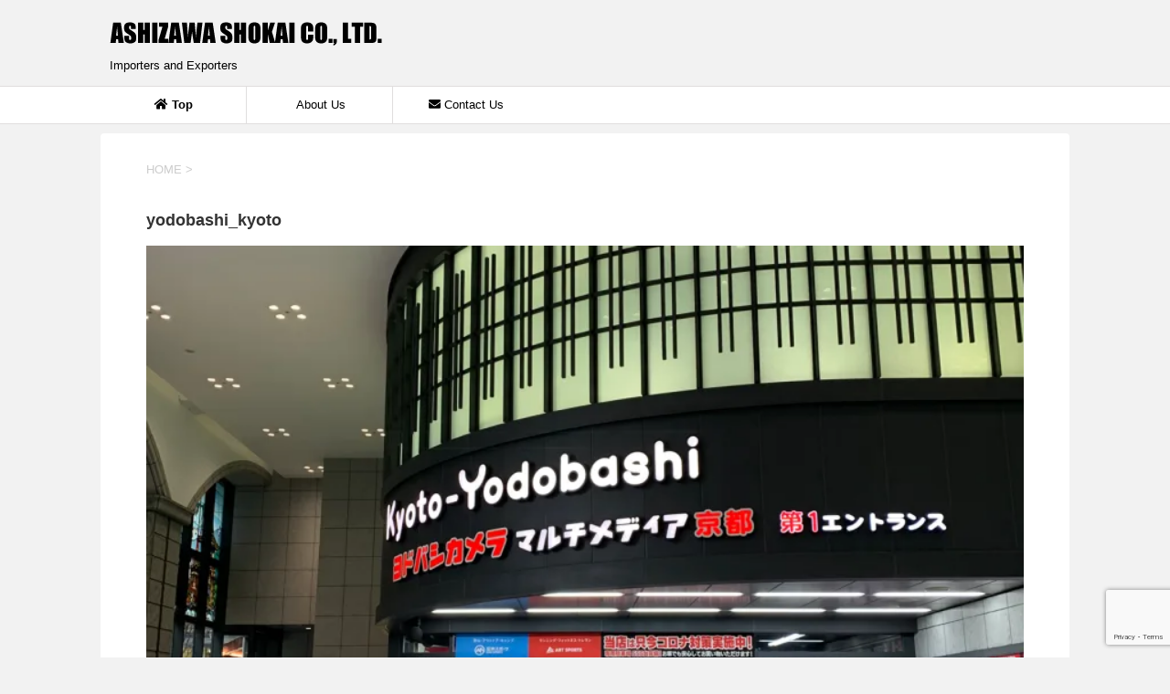

--- FILE ---
content_type: text/html; charset=UTF-8
request_url: https://en.ashisho.com/stealthelite-yodobashi/yodobashi_kyoto-2/
body_size: 38853
content:
<!DOCTYPE html> <!--[if lt IE 7]><html class="ie6" dir="ltr" lang="en-US"> <![endif]--> <!--[if IE 7]><html class="i7" dir="ltr" lang="en-US"> <![endif]--> <!--[if IE 8]><html class="ie" dir="ltr" lang="en-US"> <![endif]--> <!--[if gt IE 8]><!--><html dir="ltr" lang="en-US"> <!--<![endif]--><head prefix="og: http://ogp.me/ns# fb: http://ogp.me/ns/fb# article: http://ogp.me/ns/article#"><meta charset="UTF-8" ><meta name="viewport" content="width=device-width,initial-scale=1.0,user-scalable=yes"><meta name="format-detection" content="telephone=no" ><link rel="alternate" type="application/rss+xml" title="Ashizawa Shokai Co., Ltd. RSS Feed" href="https://en.ashisho.com/feed/" /><link rel="pingback" href="https://en.ashisho.com/xmlrpc.php" > <!--[if lt IE 9]> <script src="https://en.ashisho.com/wp-content/themes/stinger8/js/html5shiv.js"></script> <![endif]--><title>yodobashi_kyoto | Ashizawa Shokai Co., Ltd.</title><meta name="robots" content="max-image-preview:large" /><meta name="author" content="ashisho"/><link rel="canonical" href="https://en.ashisho.com/stealthelite-yodobashi/yodobashi_kyoto-2/" /><meta name="generator" content="All in One SEO (AIOSEO) 4.9.3" /> <script type="application/ld+json" class="aioseo-schema">{"@context":"https:\/\/schema.org","@graph":[{"@type":"BreadcrumbList","@id":"https:\/\/en.ashisho.com\/stealthelite-yodobashi\/yodobashi_kyoto-2\/#breadcrumblist","itemListElement":[{"@type":"ListItem","@id":"https:\/\/en.ashisho.com#listItem","position":1,"name":"Home","item":"https:\/\/en.ashisho.com","nextItem":{"@type":"ListItem","@id":"https:\/\/en.ashisho.com\/stealthelite-yodobashi\/yodobashi_kyoto-2\/#listItem","name":"yodobashi_kyoto"}},{"@type":"ListItem","@id":"https:\/\/en.ashisho.com\/stealthelite-yodobashi\/yodobashi_kyoto-2\/#listItem","position":2,"name":"yodobashi_kyoto","previousItem":{"@type":"ListItem","@id":"https:\/\/en.ashisho.com#listItem","name":"Home"}}]},{"@type":"ItemPage","@id":"https:\/\/en.ashisho.com\/stealthelite-yodobashi\/yodobashi_kyoto-2\/#itempage","url":"https:\/\/en.ashisho.com\/stealthelite-yodobashi\/yodobashi_kyoto-2\/","name":"yodobashi_kyoto | Ashizawa Shokai Co., Ltd.","inLanguage":"en-US","isPartOf":{"@id":"https:\/\/en.ashisho.com\/#website"},"breadcrumb":{"@id":"https:\/\/en.ashisho.com\/stealthelite-yodobashi\/yodobashi_kyoto-2\/#breadcrumblist"},"author":{"@id":"https:\/\/en.ashisho.com\/author\/yugen-min\/#author"},"creator":{"@id":"https:\/\/en.ashisho.com\/author\/yugen-min\/#author"},"datePublished":"2021-07-21T20:20:28+09:00","dateModified":"2021-07-21T20:20:49+09:00"},{"@type":"Organization","@id":"https:\/\/en.ashisho.com\/#organization","name":"Ashizawa Shokai Co., Ltd.","description":"Importers and Exporters","url":"https:\/\/en.ashisho.com\/","telephone":"+81742938560"},{"@type":"Person","@id":"https:\/\/en.ashisho.com\/author\/yugen-min\/#author","url":"https:\/\/en.ashisho.com\/author\/yugen-min\/","name":"ashisho"},{"@type":"WebSite","@id":"https:\/\/en.ashisho.com\/#website","url":"https:\/\/en.ashisho.com\/","name":"Ashizawa Shokai Co., Ltd.","description":"Importers and Exporters","inLanguage":"en-US","publisher":{"@id":"https:\/\/en.ashisho.com\/#organization"}}]}</script> <link rel='dns-prefetch' href='//ajax.googleapis.com' /><link rel='dns-prefetch' href='//stats.wp.com' /><link rel='preconnect' href='//i0.wp.com' /><link rel='preconnect' href='//c0.wp.com' /><link rel="alternate" title="oEmbed (JSON)" type="application/json+oembed" href="https://en.ashisho.com/wp-json/oembed/1.0/embed?url=https%3A%2F%2Fen.ashisho.com%2Fstealthelite-yodobashi%2Fyodobashi_kyoto-2%2F" /><link rel="alternate" title="oEmbed (XML)" type="text/xml+oembed" href="https://en.ashisho.com/wp-json/oembed/1.0/embed?url=https%3A%2F%2Fen.ashisho.com%2Fstealthelite-yodobashi%2Fyodobashi_kyoto-2%2F&#038;format=xml" /><style id='wp-img-auto-sizes-contain-inline-css' type='text/css'>img:is([sizes=auto i],[sizes^="auto," i]){contain-intrinsic-size:3000px 1500px}
/*# sourceURL=wp-img-auto-sizes-contain-inline-css */</style><style id='wp-emoji-styles-inline-css' type='text/css'>img.wp-smiley, img.emoji {
		display: inline !important;
		border: none !important;
		box-shadow: none !important;
		height: 1em !important;
		width: 1em !important;
		margin: 0 0.07em !important;
		vertical-align: -0.1em !important;
		background: none !important;
		padding: 0 !important;
	}
/*# sourceURL=wp-emoji-styles-inline-css */</style><style id='wp-block-library-inline-css' type='text/css'>:root{--wp-block-synced-color:#7a00df;--wp-block-synced-color--rgb:122,0,223;--wp-bound-block-color:var(--wp-block-synced-color);--wp-editor-canvas-background:#ddd;--wp-admin-theme-color:#007cba;--wp-admin-theme-color--rgb:0,124,186;--wp-admin-theme-color-darker-10:#006ba1;--wp-admin-theme-color-darker-10--rgb:0,107,160.5;--wp-admin-theme-color-darker-20:#005a87;--wp-admin-theme-color-darker-20--rgb:0,90,135;--wp-admin-border-width-focus:2px}@media (min-resolution:192dpi){:root{--wp-admin-border-width-focus:1.5px}}.wp-element-button{cursor:pointer}:root .has-very-light-gray-background-color{background-color:#eee}:root .has-very-dark-gray-background-color{background-color:#313131}:root .has-very-light-gray-color{color:#eee}:root .has-very-dark-gray-color{color:#313131}:root .has-vivid-green-cyan-to-vivid-cyan-blue-gradient-background{background:linear-gradient(135deg,#00d084,#0693e3)}:root .has-purple-crush-gradient-background{background:linear-gradient(135deg,#34e2e4,#4721fb 50%,#ab1dfe)}:root .has-hazy-dawn-gradient-background{background:linear-gradient(135deg,#faaca8,#dad0ec)}:root .has-subdued-olive-gradient-background{background:linear-gradient(135deg,#fafae1,#67a671)}:root .has-atomic-cream-gradient-background{background:linear-gradient(135deg,#fdd79a,#004a59)}:root .has-nightshade-gradient-background{background:linear-gradient(135deg,#330968,#31cdcf)}:root .has-midnight-gradient-background{background:linear-gradient(135deg,#020381,#2874fc)}:root{--wp--preset--font-size--normal:16px;--wp--preset--font-size--huge:42px}.has-regular-font-size{font-size:1em}.has-larger-font-size{font-size:2.625em}.has-normal-font-size{font-size:var(--wp--preset--font-size--normal)}.has-huge-font-size{font-size:var(--wp--preset--font-size--huge)}.has-text-align-center{text-align:center}.has-text-align-left{text-align:left}.has-text-align-right{text-align:right}.has-fit-text{white-space:nowrap!important}#end-resizable-editor-section{display:none}.aligncenter{clear:both}.items-justified-left{justify-content:flex-start}.items-justified-center{justify-content:center}.items-justified-right{justify-content:flex-end}.items-justified-space-between{justify-content:space-between}.screen-reader-text{border:0;clip-path:inset(50%);height:1px;margin:-1px;overflow:hidden;padding:0;position:absolute;width:1px;word-wrap:normal!important}.screen-reader-text:focus{background-color:#ddd;clip-path:none;color:#444;display:block;font-size:1em;height:auto;left:5px;line-height:normal;padding:15px 23px 14px;text-decoration:none;top:5px;width:auto;z-index:100000}html :where(.has-border-color){border-style:solid}html :where([style*=border-top-color]){border-top-style:solid}html :where([style*=border-right-color]){border-right-style:solid}html :where([style*=border-bottom-color]){border-bottom-style:solid}html :where([style*=border-left-color]){border-left-style:solid}html :where([style*=border-width]){border-style:solid}html :where([style*=border-top-width]){border-top-style:solid}html :where([style*=border-right-width]){border-right-style:solid}html :where([style*=border-bottom-width]){border-bottom-style:solid}html :where([style*=border-left-width]){border-left-style:solid}html :where(img[class*=wp-image-]){height:auto;max-width:100%}:where(figure){margin:0 0 1em}html :where(.is-position-sticky){--wp-admin--admin-bar--position-offset:var(--wp-admin--admin-bar--height,0px)}@media screen and (max-width:600px){html :where(.is-position-sticky){--wp-admin--admin-bar--position-offset:0px}}

/*# sourceURL=wp-block-library-inline-css */</style><style id='global-styles-inline-css' type='text/css'>:root{--wp--preset--aspect-ratio--square: 1;--wp--preset--aspect-ratio--4-3: 4/3;--wp--preset--aspect-ratio--3-4: 3/4;--wp--preset--aspect-ratio--3-2: 3/2;--wp--preset--aspect-ratio--2-3: 2/3;--wp--preset--aspect-ratio--16-9: 16/9;--wp--preset--aspect-ratio--9-16: 9/16;--wp--preset--color--black: #000000;--wp--preset--color--cyan-bluish-gray: #abb8c3;--wp--preset--color--white: #ffffff;--wp--preset--color--pale-pink: #f78da7;--wp--preset--color--vivid-red: #cf2e2e;--wp--preset--color--luminous-vivid-orange: #ff6900;--wp--preset--color--luminous-vivid-amber: #fcb900;--wp--preset--color--light-green-cyan: #7bdcb5;--wp--preset--color--vivid-green-cyan: #00d084;--wp--preset--color--pale-cyan-blue: #8ed1fc;--wp--preset--color--vivid-cyan-blue: #0693e3;--wp--preset--color--vivid-purple: #9b51e0;--wp--preset--gradient--vivid-cyan-blue-to-vivid-purple: linear-gradient(135deg,rgb(6,147,227) 0%,rgb(155,81,224) 100%);--wp--preset--gradient--light-green-cyan-to-vivid-green-cyan: linear-gradient(135deg,rgb(122,220,180) 0%,rgb(0,208,130) 100%);--wp--preset--gradient--luminous-vivid-amber-to-luminous-vivid-orange: linear-gradient(135deg,rgb(252,185,0) 0%,rgb(255,105,0) 100%);--wp--preset--gradient--luminous-vivid-orange-to-vivid-red: linear-gradient(135deg,rgb(255,105,0) 0%,rgb(207,46,46) 100%);--wp--preset--gradient--very-light-gray-to-cyan-bluish-gray: linear-gradient(135deg,rgb(238,238,238) 0%,rgb(169,184,195) 100%);--wp--preset--gradient--cool-to-warm-spectrum: linear-gradient(135deg,rgb(74,234,220) 0%,rgb(151,120,209) 20%,rgb(207,42,186) 40%,rgb(238,44,130) 60%,rgb(251,105,98) 80%,rgb(254,248,76) 100%);--wp--preset--gradient--blush-light-purple: linear-gradient(135deg,rgb(255,206,236) 0%,rgb(152,150,240) 100%);--wp--preset--gradient--blush-bordeaux: linear-gradient(135deg,rgb(254,205,165) 0%,rgb(254,45,45) 50%,rgb(107,0,62) 100%);--wp--preset--gradient--luminous-dusk: linear-gradient(135deg,rgb(255,203,112) 0%,rgb(199,81,192) 50%,rgb(65,88,208) 100%);--wp--preset--gradient--pale-ocean: linear-gradient(135deg,rgb(255,245,203) 0%,rgb(182,227,212) 50%,rgb(51,167,181) 100%);--wp--preset--gradient--electric-grass: linear-gradient(135deg,rgb(202,248,128) 0%,rgb(113,206,126) 100%);--wp--preset--gradient--midnight: linear-gradient(135deg,rgb(2,3,129) 0%,rgb(40,116,252) 100%);--wp--preset--font-size--small: 13px;--wp--preset--font-size--medium: 20px;--wp--preset--font-size--large: 36px;--wp--preset--font-size--x-large: 42px;--wp--preset--spacing--20: 0.44rem;--wp--preset--spacing--30: 0.67rem;--wp--preset--spacing--40: 1rem;--wp--preset--spacing--50: 1.5rem;--wp--preset--spacing--60: 2.25rem;--wp--preset--spacing--70: 3.38rem;--wp--preset--spacing--80: 5.06rem;--wp--preset--shadow--natural: 6px 6px 9px rgba(0, 0, 0, 0.2);--wp--preset--shadow--deep: 12px 12px 50px rgba(0, 0, 0, 0.4);--wp--preset--shadow--sharp: 6px 6px 0px rgba(0, 0, 0, 0.2);--wp--preset--shadow--outlined: 6px 6px 0px -3px rgb(255, 255, 255), 6px 6px rgb(0, 0, 0);--wp--preset--shadow--crisp: 6px 6px 0px rgb(0, 0, 0);}:where(.is-layout-flex){gap: 0.5em;}:where(.is-layout-grid){gap: 0.5em;}body .is-layout-flex{display: flex;}.is-layout-flex{flex-wrap: wrap;align-items: center;}.is-layout-flex > :is(*, div){margin: 0;}body .is-layout-grid{display: grid;}.is-layout-grid > :is(*, div){margin: 0;}:where(.wp-block-columns.is-layout-flex){gap: 2em;}:where(.wp-block-columns.is-layout-grid){gap: 2em;}:where(.wp-block-post-template.is-layout-flex){gap: 1.25em;}:where(.wp-block-post-template.is-layout-grid){gap: 1.25em;}.has-black-color{color: var(--wp--preset--color--black) !important;}.has-cyan-bluish-gray-color{color: var(--wp--preset--color--cyan-bluish-gray) !important;}.has-white-color{color: var(--wp--preset--color--white) !important;}.has-pale-pink-color{color: var(--wp--preset--color--pale-pink) !important;}.has-vivid-red-color{color: var(--wp--preset--color--vivid-red) !important;}.has-luminous-vivid-orange-color{color: var(--wp--preset--color--luminous-vivid-orange) !important;}.has-luminous-vivid-amber-color{color: var(--wp--preset--color--luminous-vivid-amber) !important;}.has-light-green-cyan-color{color: var(--wp--preset--color--light-green-cyan) !important;}.has-vivid-green-cyan-color{color: var(--wp--preset--color--vivid-green-cyan) !important;}.has-pale-cyan-blue-color{color: var(--wp--preset--color--pale-cyan-blue) !important;}.has-vivid-cyan-blue-color{color: var(--wp--preset--color--vivid-cyan-blue) !important;}.has-vivid-purple-color{color: var(--wp--preset--color--vivid-purple) !important;}.has-black-background-color{background-color: var(--wp--preset--color--black) !important;}.has-cyan-bluish-gray-background-color{background-color: var(--wp--preset--color--cyan-bluish-gray) !important;}.has-white-background-color{background-color: var(--wp--preset--color--white) !important;}.has-pale-pink-background-color{background-color: var(--wp--preset--color--pale-pink) !important;}.has-vivid-red-background-color{background-color: var(--wp--preset--color--vivid-red) !important;}.has-luminous-vivid-orange-background-color{background-color: var(--wp--preset--color--luminous-vivid-orange) !important;}.has-luminous-vivid-amber-background-color{background-color: var(--wp--preset--color--luminous-vivid-amber) !important;}.has-light-green-cyan-background-color{background-color: var(--wp--preset--color--light-green-cyan) !important;}.has-vivid-green-cyan-background-color{background-color: var(--wp--preset--color--vivid-green-cyan) !important;}.has-pale-cyan-blue-background-color{background-color: var(--wp--preset--color--pale-cyan-blue) !important;}.has-vivid-cyan-blue-background-color{background-color: var(--wp--preset--color--vivid-cyan-blue) !important;}.has-vivid-purple-background-color{background-color: var(--wp--preset--color--vivid-purple) !important;}.has-black-border-color{border-color: var(--wp--preset--color--black) !important;}.has-cyan-bluish-gray-border-color{border-color: var(--wp--preset--color--cyan-bluish-gray) !important;}.has-white-border-color{border-color: var(--wp--preset--color--white) !important;}.has-pale-pink-border-color{border-color: var(--wp--preset--color--pale-pink) !important;}.has-vivid-red-border-color{border-color: var(--wp--preset--color--vivid-red) !important;}.has-luminous-vivid-orange-border-color{border-color: var(--wp--preset--color--luminous-vivid-orange) !important;}.has-luminous-vivid-amber-border-color{border-color: var(--wp--preset--color--luminous-vivid-amber) !important;}.has-light-green-cyan-border-color{border-color: var(--wp--preset--color--light-green-cyan) !important;}.has-vivid-green-cyan-border-color{border-color: var(--wp--preset--color--vivid-green-cyan) !important;}.has-pale-cyan-blue-border-color{border-color: var(--wp--preset--color--pale-cyan-blue) !important;}.has-vivid-cyan-blue-border-color{border-color: var(--wp--preset--color--vivid-cyan-blue) !important;}.has-vivid-purple-border-color{border-color: var(--wp--preset--color--vivid-purple) !important;}.has-vivid-cyan-blue-to-vivid-purple-gradient-background{background: var(--wp--preset--gradient--vivid-cyan-blue-to-vivid-purple) !important;}.has-light-green-cyan-to-vivid-green-cyan-gradient-background{background: var(--wp--preset--gradient--light-green-cyan-to-vivid-green-cyan) !important;}.has-luminous-vivid-amber-to-luminous-vivid-orange-gradient-background{background: var(--wp--preset--gradient--luminous-vivid-amber-to-luminous-vivid-orange) !important;}.has-luminous-vivid-orange-to-vivid-red-gradient-background{background: var(--wp--preset--gradient--luminous-vivid-orange-to-vivid-red) !important;}.has-very-light-gray-to-cyan-bluish-gray-gradient-background{background: var(--wp--preset--gradient--very-light-gray-to-cyan-bluish-gray) !important;}.has-cool-to-warm-spectrum-gradient-background{background: var(--wp--preset--gradient--cool-to-warm-spectrum) !important;}.has-blush-light-purple-gradient-background{background: var(--wp--preset--gradient--blush-light-purple) !important;}.has-blush-bordeaux-gradient-background{background: var(--wp--preset--gradient--blush-bordeaux) !important;}.has-luminous-dusk-gradient-background{background: var(--wp--preset--gradient--luminous-dusk) !important;}.has-pale-ocean-gradient-background{background: var(--wp--preset--gradient--pale-ocean) !important;}.has-electric-grass-gradient-background{background: var(--wp--preset--gradient--electric-grass) !important;}.has-midnight-gradient-background{background: var(--wp--preset--gradient--midnight) !important;}.has-small-font-size{font-size: var(--wp--preset--font-size--small) !important;}.has-medium-font-size{font-size: var(--wp--preset--font-size--medium) !important;}.has-large-font-size{font-size: var(--wp--preset--font-size--large) !important;}.has-x-large-font-size{font-size: var(--wp--preset--font-size--x-large) !important;}
/*# sourceURL=global-styles-inline-css */</style><style id='classic-theme-styles-inline-css' type='text/css'>/*! This file is auto-generated */
.wp-block-button__link{color:#fff;background-color:#32373c;border-radius:9999px;box-shadow:none;text-decoration:none;padding:calc(.667em + 2px) calc(1.333em + 2px);font-size:1.125em}.wp-block-file__button{background:#32373c;color:#fff;text-decoration:none}
/*# sourceURL=/wp-includes/css/classic-themes.min.css */</style><link rel='stylesheet' id='contact-form-7-css' href='https://en.ashisho.com/wp-content/cache/autoptimize/autoptimize_single_64ac31699f5326cb3c76122498b76f66.php?ver=6.1.4' type='text/css' media='all' /><link rel='stylesheet' id='parent-style-css' href='https://en.ashisho.com/wp-content/cache/autoptimize/autoptimize_single_78463de0ec9ab71ef91bc5cff0876bd3.php?ver=02bc3519944e468f0ecb5fdb05985c6a' type='text/css' media='all' /><link rel='stylesheet' id='normalize-css' href='https://en.ashisho.com/wp-content/cache/autoptimize/autoptimize_single_faeb8312e8b6a781d4656fb96f0e2fdb.php?ver=1.5.9' type='text/css' media='all' /><link rel='stylesheet' id='font-awesome-css' href='https://en.ashisho.com/wp-content/themes/stinger8/css/fontawesome/css/font-awesome.min.css?ver=4.5.0' type='text/css' media='all' /><link rel='stylesheet' id='style-css' href='https://en.ashisho.com/wp-content/cache/autoptimize/autoptimize_single_3ab0c7168d5f18b9781375936a7a1eaa.php?ver=02bc3519944e468f0ecb5fdb05985c6a' type='text/css' media='all' /><link rel='stylesheet' id='tablepress-default-css' href='https://en.ashisho.com/wp-content/cache/autoptimize/autoptimize_single_67618bce410baf1c5f16513a9af4b1b9.php?ver=3.2.6' type='text/css' media='all' /> <script type="text/javascript" src="//ajax.googleapis.com/ajax/libs/jquery/1.11.3/jquery.min.js?ver=1.11.3" id="jquery-js"></script> <link rel="https://api.w.org/" href="https://en.ashisho.com/wp-json/" /><link rel="alternate" title="JSON" type="application/json" href="https://en.ashisho.com/wp-json/wp/v2/media/245" /><link rel='shortlink' href='https://en.ashisho.com/?p=245' /><style>img#wpstats{display:none}</style><link rel="icon" href="https://i0.wp.com/en.ashisho.com/wp-content/uploads/2018/04/cropped-a_logo_en.png.png?fit=32%2C32&#038;ssl=1" sizes="32x32" /><link rel="icon" href="https://i0.wp.com/en.ashisho.com/wp-content/uploads/2018/04/cropped-a_logo_en.png.png?fit=192%2C192&#038;ssl=1" sizes="192x192" /><link rel="apple-touch-icon" href="https://i0.wp.com/en.ashisho.com/wp-content/uploads/2018/04/cropped-a_logo_en.png.png?fit=180%2C180&#038;ssl=1" /><meta name="msapplication-TileImage" content="https://i0.wp.com/en.ashisho.com/wp-content/uploads/2018/04/cropped-a_logo_en.png.png?fit=270%2C270&#038;ssl=1" /> <script defer src="[data-uri]"></script> <link href="https://use.fontawesome.com/releases/v5.0.6/css/all.css" rel="stylesheet">  <script defer src="https://www.googletagmanager.com/gtag/js?id=UA-28353436-4"></script> <script defer src="[data-uri]"></script> </head><body class="attachment wp-singular attachment-template-default single single-attachment postid-245 attachmentid-245 attachment-jpeg wp-theme-stinger8 wp-child-theme-stinger8-child" ><div id="st-ami"><div id="wrapper"><div id="wrapper-in"><header><div id="headbox-bg"><div class="clearfix" id="headbox"><nav id="s-navi" class="pcnone"><dl class="acordion"><dt class="trigger"><p><span class="op"><i class="fa fa-bars"></i></span></p></dt><dd class="acordion_tree"><div class="menu-header-container"><ul id="menu-header" class="menu"><li id="menu-item-58" class="fas menu-item menu-item-type-post_type menu-item-object-page menu-item-home menu-item-58"><a href="https://en.ashisho.com/"><i class="fa fa-home"></i><span class="fontawesome-text"> Top</span></a></li><li id="menu-item-31" class="menu-item menu-item-type-post_type menu-item-object-page menu-item-has-children menu-item-31"><a href="https://en.ashisho.com/about-us/"><i class="fa fa-solid fa-circle-info"></i><span class="fontawesome-text"> About Us</span></a><ul class="sub-menu"><li id="menu-item-121" class="menu-item menu-item-type-post_type menu-item-object-page menu-item-121"><a href="https://en.ashisho.com/about-us/story/">Our Story</a></li></ul></li><li id="menu-item-30" class="menu-item menu-item-type-post_type menu-item-object-page menu-item-30"><a href="https://en.ashisho.com/contact-us/"><i class="fa fa-envelope"></i><span class="fontawesome-text"> Contact Us</span></a></li></ul></div><div class="clear"></div></dd></dl></nav><div id="header-l"><p class="sitename"> <a href="https://en.ashisho.com/"> <img src="https://en.ashisho.com/wp-content/themes/stinger8-child/images/ashisho_logo.png"> </a></p><p class="descr"> Importers and Exporters</p></div></div></div><div id="gazou-wide"><div id="st-menubox"><div id="st-menuwide"><nav class="smanone clearfix"><ul id="menu-header-1" class="menu"><li class="fas menu-item menu-item-type-post_type menu-item-object-page menu-item-home menu-item-58"><a href="https://en.ashisho.com/"><i class="fa fa-home"></i><span class="fontawesome-text"> Top</span></a></li><li class="menu-item menu-item-type-post_type menu-item-object-page menu-item-has-children menu-item-31"><a href="https://en.ashisho.com/about-us/"><i class="fa fa-solid fa-circle-info"></i><span class="fontawesome-text"> About Us</span></a><ul class="sub-menu"><li class="menu-item menu-item-type-post_type menu-item-object-page menu-item-121"><a href="https://en.ashisho.com/about-us/story/">Our Story</a></li></ul></li><li class="menu-item menu-item-type-post_type menu-item-object-page menu-item-30"><a href="https://en.ashisho.com/contact-us/"><i class="fa fa-envelope"></i><span class="fontawesome-text"> Contact Us</span></a></li></ul></nav></div></div></div></header><div id="content-w"><div id="content" class="clearfix"><div id="contentInner"><div class="st-main"><section id="breadcrumb"><ol itemscope itemtype="http://schema.org/BreadcrumbList"><li itemprop="itemListElement" itemscope
 itemtype="http://schema.org/ListItem"><a href="https://en.ashisho.com" itemprop="item"><span itemprop="name">HOME</span></a> ><meta itemprop="position" content="1" /></li></ol></section><div id="post-245" class="st-post post-245 attachment type-attachment status-inherit hentry"><article><p class="st-catgroup"></p><h1 class="entry-title">yodobashi_kyoto</h1><div class="mainbox"><div class="entry-content"><p class="attachment"><a href="https://i0.wp.com/en.ashisho.com/wp-content/uploads/2021/07/yodobashi_kyoto-1.jpg?ssl=1"><img fetchpriority="high" decoding="async" width="1200" height="800" src="https://i0.wp.com/en.ashisho.com/wp-content/uploads/2021/07/yodobashi_kyoto-1.jpg?fit=1200%2C800&amp;ssl=1" class="attachment-medium size-medium" alt="Yodobashi Camera Kyoto" srcset="https://i0.wp.com/en.ashisho.com/wp-content/uploads/2021/07/yodobashi_kyoto-1.jpg?w=1200&amp;ssl=1 1200w, https://i0.wp.com/en.ashisho.com/wp-content/uploads/2021/07/yodobashi_kyoto-1.jpg?resize=768%2C512&amp;ssl=1 768w" sizes="(max-width: 700px) 100vw, 700px" /></a></p></div><div class="adbox"></div></div><div class="sns"><ul class="clearfix"><li class="twitter"> <a onclick="window.open('//twitter.com/intent/tweet?url=https%3A%2F%2Fen.ashisho.com%2Fstealthelite-yodobashi%2Fyodobashi_kyoto-2%2F&text=yodobashi_kyoto&tw_p=tweetbutton', '', 'width=500,height=450'); return false;"><i class="fab fa-twitter"></i><span class="snstext " >Twitter</span></a></li><li class="facebook"> <a href="//www.facebook.com/sharer.php?src=bm&u=https%3A%2F%2Fen.ashisho.com%2Fstealthelite-yodobashi%2Fyodobashi_kyoto-2%2F&t=yodobashi_kyoto" target="_blank"><i class="fab fa-facebook"></i><span class="snstext " >Facebook</span> </a></li></ul></div><p class="tagst"> <i class="fa fa-folder-open-o" aria-hidden="true"></i>-<br/></p></article><div class="st-aside"><p class="point"><span class="point-in">関連記事</span></p><div class="kanren"><dl class="clearfix"><dt><a href="https://en.ashisho.com/stealth28-campfire/"> <img width="128" height="85" src="https://i0.wp.com/en.ashisho.com/wp-content/uploads/2022/12/camp_main2.jpg?resize=128%2C85&amp;ssl=1" class="attachment-thumbnail size-thumbnail wp-post-image" alt="hunter Stealth28" decoding="async" loading="lazy" srcset="https://i0.wp.com/en.ashisho.com/wp-content/uploads/2022/12/camp_main2.jpg?w=1200&amp;ssl=1 1200w, https://i0.wp.com/en.ashisho.com/wp-content/uploads/2022/12/camp_main2.jpg?resize=768%2C512&amp;ssl=1 768w" sizes="auto, (max-width: 128px) 100vw, 128px" /> </a></dt><dd><p class="kanren-t"><a href="https://en.ashisho.com/stealth28-campfire/"> Stealth 28, funded 8 million yen on Makuake, started another campaign on Campfire </a></p><div class="smanone2"><p>We funded 8 million yen from 480 backers on the Makuake crowdfunding campaign. Thank you very much for your support. Stealth28 HTBT / HT &#8211; Makuake We have started another crowdfunding campaign on CAMPFIRE machi-ya. Stealth28 HTBT / HT &#8211; CAMPFIRE machi-ya</p></div></dd></dl><dl class="clearfix"><dt><a href="https://en.ashisho.com/aveine/"> <img width="128" height="85" src="https://i0.wp.com/en.ashisho.com/wp-content/uploads/2022/07/product-at-use_2-3.jpg?resize=128%2C85&amp;ssl=1" class="attachment-thumbnail size-thumbnail wp-post-image" alt="" decoding="async" loading="lazy" srcset="https://i0.wp.com/en.ashisho.com/wp-content/uploads/2022/07/product-at-use_2-3.jpg?w=1306&amp;ssl=1 1306w, https://i0.wp.com/en.ashisho.com/wp-content/uploads/2022/07/product-at-use_2-3.jpg?resize=768%2C512&amp;ssl=1 768w" sizes="auto, (max-width: 128px) 100vw, 128px" /> </a></dt><dd><p class="kanren-t"><a href="https://en.ashisho.com/aveine/"> Smart  Wine  Aerator &#8220;AVEINE&#8221; crowdfunding campaign </a></p><div class="smanone2"><p>We have launched a crowdfunding campaign for Smart Wine Aerator &#8220;AVEINE&#8221; on Makuake. AVEINE let you know the best aeration level for each wine by simply scanning the wine label with the smartphone app. The app then connects via Bluetooth to set the aerator and instantly adds oxygen to the wine as it pours. Smart Wine Aerator &#8211; Makuake</p></div></dd></dl><dl class="clearfix"><dt><a href="https://en.ashisho.com/tidyboard/"> <img width="128" height="85" src="https://i0.wp.com/en.ashisho.com/wp-content/uploads/2022/04/tb_main4.jpg?resize=128%2C85&amp;ssl=1" class="attachment-thumbnail size-thumbnail wp-post-image" alt="tidyboard" decoding="async" loading="lazy" srcset="https://i0.wp.com/en.ashisho.com/wp-content/uploads/2022/04/tb_main4.jpg?w=1230&amp;ssl=1 1230w, https://i0.wp.com/en.ashisho.com/wp-content/uploads/2022/04/tb_main4.jpg?resize=768%2C512&amp;ssl=1 768w" sizes="auto, (max-width: 128px) 100vw, 128px" /> </a></dt><dd><p class="kanren-t"><a href="https://en.ashisho.com/tidyboard/"> Meal Prep System &#8220;TidyBoard&#8221; crowdfunding campaign </a></p><div class="smanone2"><p>We have launched a crowdfunding campaign for Meal Prep System &#8220;TidyBoard&#8221; on Makuake. TidyBoard keeps you organized and your kitchen clean. Never worry about where to put scraps or discarded produce — keep your space clean and orderly with TidyBoard. TidyBoard &#8211; Makuake</p></div></dd></dl><dl class="clearfix"><dt><a href="https://en.ashisho.com/stealthelite/"> <img width="128" height="85" src="https://i0.wp.com/en.ashisho.com/wp-content/uploads/2020/12/stealthelite.jpg?resize=128%2C85&amp;ssl=1" class="attachment-thumbnail size-thumbnail wp-post-image" alt="" decoding="async" loading="lazy" srcset="https://i0.wp.com/en.ashisho.com/wp-content/uploads/2020/12/stealthelite.jpg?w=1230&amp;ssl=1 1230w, https://i0.wp.com/en.ashisho.com/wp-content/uploads/2020/12/stealthelite.jpg?resize=768%2C512&amp;ssl=1 768w" sizes="auto, (max-width: 128px) 100vw, 128px" /> </a></dt><dd><p class="kanren-t"><a href="https://en.ashisho.com/stealthelite/"> The electronic hearing protection earbuds &#8220;ProEars StealthElite&#8221; crowdfunding campaign </a></p><div class="smanone2"><p>We have started a crowdfunding campaign for the electronic hearing protection earbuds with attachable Bluetooth lanyard &#8220;ProEars StealthElite&#8221; on Makuake. ProEars is a top hearing protection brand in the US, and StealthElite is their newest version. StealthElite on Makuake</p></div></dd></dl><dl class="clearfix"><dt><a href="https://en.ashisho.com/proears202510/"> <img width="128" height="85" src="https://i0.wp.com/en.ashisho.com/wp-content/uploads/2026/01/proears202510.jpg?resize=128%2C85&amp;ssl=1" class="attachment-thumbnail size-thumbnail wp-post-image" alt="Japanese restaurant" decoding="async" loading="lazy" srcset="https://i0.wp.com/en.ashisho.com/wp-content/uploads/2026/01/proears202510.jpg?w=1536&amp;ssl=1 1536w, https://i0.wp.com/en.ashisho.com/wp-content/uploads/2026/01/proears202510.jpg?resize=768%2C512&amp;ssl=1 768w, https://i0.wp.com/en.ashisho.com/wp-content/uploads/2026/01/proears202510.jpg?w=1400 1400w" sizes="auto, (max-width: 128px) 100vw, 128px" /> </a></dt><dd><p class="kanren-t"><a href="https://en.ashisho.com/proears202510/"> Pro Ears visited Japan </a></p><div class="smanone2"><p>Gary, President of Altus Brands, known as the Pro Ears brand of electronic hearing protection earphones, visited Japan with his family from the U.S.I showed them around my hometown, Nara City, and they enjoyed seeing the Great Buddha at Todaiji Temple, Kasuga Shrine, and the deer in Nara Park.</p></div></dd></dl></div><div class="p-navi clearfix"><dl></dl></div></div></div></div></div></div></div><footer><div id="footer"><div id="footer-in"><div class="footermenust"><ul><li class="page_item page-item-2"><a href="https://en.ashisho.com/">Top</a></li><li class="page_item page-item-18 page_item_has_children"><a href="https://en.ashisho.com/about-us/">About Us</a></li><li class="page_item page-item-24"><a href="https://en.ashisho.com/contact-us/">Contact Us</a></li></ul></div> <a href="https://ashisho.com/">Japanese <img src="https://en.ashisho.com/wp-content/themes/stinger8-child/images/japan-flag2.png" width="30"></a><p class="copy">Copyright&copy;
 Ashizawa Shokai Co., Ltd.		,
 2026		All Rights Reserved.</p></div></div></footer></div></div></div><div id="page-top"><a href="#wrapper" class="fa fa-angle-up"></a></div>  <script type="speculationrules">{"prefetch":[{"source":"document","where":{"and":[{"href_matches":"/*"},{"not":{"href_matches":["/wp-*.php","/wp-admin/*","/wp-content/uploads/*","/wp-content/*","/wp-content/plugins/*","/wp-content/themes/stinger8-child/*","/wp-content/themes/stinger8/*","/*\\?(.+)"]}},{"not":{"selector_matches":"a[rel~=\"nofollow\"]"}},{"not":{"selector_matches":".no-prefetch, .no-prefetch a"}}]},"eagerness":"conservative"}]}</script> <script defer type="text/javascript" src="https://en.ashisho.com/wp-includes/js/comment-reply.min.js?ver=02bc3519944e468f0ecb5fdb05985c6a" id="comment-reply-js" data-wp-strategy="async" fetchpriority="low"></script> <script type="text/javascript" src="https://en.ashisho.com/wp-includes/js/dist/hooks.min.js?ver=dd5603f07f9220ed27f1" id="wp-hooks-js"></script> <script type="text/javascript" src="https://en.ashisho.com/wp-includes/js/dist/i18n.min.js?ver=c26c3dc7bed366793375" id="wp-i18n-js"></script> <script defer id="wp-i18n-js-after" src="[data-uri]"></script> <script defer type="text/javascript" src="https://en.ashisho.com/wp-content/cache/autoptimize/autoptimize_single_96e7dc3f0e8559e4a3f3ca40b17ab9c3.php?ver=6.1.4" id="swv-js"></script> <script defer id="contact-form-7-js-before" src="[data-uri]"></script> <script defer type="text/javascript" src="https://en.ashisho.com/wp-content/cache/autoptimize/autoptimize_single_2912c657d0592cc532dff73d0d2ce7bb.php?ver=6.1.4" id="contact-form-7-js"></script> <script defer type="text/javascript" src="https://en.ashisho.com/wp-content/cache/autoptimize/autoptimize_single_226b4b39d2b2cd1e2b6a9fde5b6c731f.php?ver=02bc3519944e468f0ecb5fdb05985c6a" id="base-js"></script> <script defer type="text/javascript" src="https://en.ashisho.com/wp-content/cache/autoptimize/autoptimize_single_9bedcbcfc00dc3559e13355d882dca68.php?ver=02bc3519944e468f0ecb5fdb05985c6a" id="scroll-js"></script> <script defer type="text/javascript" src="https://www.google.com/recaptcha/api.js?render=6LeFdIEUAAAAAMgzFnRDNHk9_6jOabImNa0EYzuP&amp;ver=3.0" id="google-recaptcha-js"></script> <script type="text/javascript" src="https://en.ashisho.com/wp-includes/js/dist/vendor/wp-polyfill.min.js?ver=3.15.0" id="wp-polyfill-js"></script> <script defer id="wpcf7-recaptcha-js-before" src="[data-uri]"></script> <script defer type="text/javascript" src="https://en.ashisho.com/wp-content/cache/autoptimize/autoptimize_single_ec0187677793456f98473f49d9e9b95f.php?ver=6.1.4" id="wpcf7-recaptcha-js"></script> <script type="text/javascript" id="jetpack-stats-js-before">_stq = window._stq || [];
_stq.push([ "view", {"v":"ext","blog":"214127143","post":"245","tz":"9","srv":"en.ashisho.com","j":"1:15.4"} ]);
_stq.push([ "clickTrackerInit", "214127143", "245" ]);
//# sourceURL=jetpack-stats-js-before</script> <script type="text/javascript" src="https://stats.wp.com/e-202604.js" id="jetpack-stats-js" defer="defer" data-wp-strategy="defer"></script> <script id="wp-emoji-settings" type="application/json">{"baseUrl":"https://s.w.org/images/core/emoji/17.0.2/72x72/","ext":".png","svgUrl":"https://s.w.org/images/core/emoji/17.0.2/svg/","svgExt":".svg","source":{"concatemoji":"https://en.ashisho.com/wp-includes/js/wp-emoji-release.min.js?ver=02bc3519944e468f0ecb5fdb05985c6a"}}</script> <script type="module">/*! This file is auto-generated */
const a=JSON.parse(document.getElementById("wp-emoji-settings").textContent),o=(window._wpemojiSettings=a,"wpEmojiSettingsSupports"),s=["flag","emoji"];function i(e){try{var t={supportTests:e,timestamp:(new Date).valueOf()};sessionStorage.setItem(o,JSON.stringify(t))}catch(e){}}function c(e,t,n){e.clearRect(0,0,e.canvas.width,e.canvas.height),e.fillText(t,0,0);t=new Uint32Array(e.getImageData(0,0,e.canvas.width,e.canvas.height).data);e.clearRect(0,0,e.canvas.width,e.canvas.height),e.fillText(n,0,0);const a=new Uint32Array(e.getImageData(0,0,e.canvas.width,e.canvas.height).data);return t.every((e,t)=>e===a[t])}function p(e,t){e.clearRect(0,0,e.canvas.width,e.canvas.height),e.fillText(t,0,0);var n=e.getImageData(16,16,1,1);for(let e=0;e<n.data.length;e++)if(0!==n.data[e])return!1;return!0}function u(e,t,n,a){switch(t){case"flag":return n(e,"\ud83c\udff3\ufe0f\u200d\u26a7\ufe0f","\ud83c\udff3\ufe0f\u200b\u26a7\ufe0f")?!1:!n(e,"\ud83c\udde8\ud83c\uddf6","\ud83c\udde8\u200b\ud83c\uddf6")&&!n(e,"\ud83c\udff4\udb40\udc67\udb40\udc62\udb40\udc65\udb40\udc6e\udb40\udc67\udb40\udc7f","\ud83c\udff4\u200b\udb40\udc67\u200b\udb40\udc62\u200b\udb40\udc65\u200b\udb40\udc6e\u200b\udb40\udc67\u200b\udb40\udc7f");case"emoji":return!a(e,"\ud83e\u1fac8")}return!1}function f(e,t,n,a){let r;const o=(r="undefined"!=typeof WorkerGlobalScope&&self instanceof WorkerGlobalScope?new OffscreenCanvas(300,150):document.createElement("canvas")).getContext("2d",{willReadFrequently:!0}),s=(o.textBaseline="top",o.font="600 32px Arial",{});return e.forEach(e=>{s[e]=t(o,e,n,a)}),s}function r(e){var t=document.createElement("script");t.src=e,t.defer=!0,document.head.appendChild(t)}a.supports={everything:!0,everythingExceptFlag:!0},new Promise(t=>{let n=function(){try{var e=JSON.parse(sessionStorage.getItem(o));if("object"==typeof e&&"number"==typeof e.timestamp&&(new Date).valueOf()<e.timestamp+604800&&"object"==typeof e.supportTests)return e.supportTests}catch(e){}return null}();if(!n){if("undefined"!=typeof Worker&&"undefined"!=typeof OffscreenCanvas&&"undefined"!=typeof URL&&URL.createObjectURL&&"undefined"!=typeof Blob)try{var e="postMessage("+f.toString()+"("+[JSON.stringify(s),u.toString(),c.toString(),p.toString()].join(",")+"));",a=new Blob([e],{type:"text/javascript"});const r=new Worker(URL.createObjectURL(a),{name:"wpTestEmojiSupports"});return void(r.onmessage=e=>{i(n=e.data),r.terminate(),t(n)})}catch(e){}i(n=f(s,u,c,p))}t(n)}).then(e=>{for(const n in e)a.supports[n]=e[n],a.supports.everything=a.supports.everything&&a.supports[n],"flag"!==n&&(a.supports.everythingExceptFlag=a.supports.everythingExceptFlag&&a.supports[n]);var t;a.supports.everythingExceptFlag=a.supports.everythingExceptFlag&&!a.supports.flag,a.supports.everything||((t=a.source||{}).concatemoji?r(t.concatemoji):t.wpemoji&&t.twemoji&&(r(t.twemoji),r(t.wpemoji)))});
//# sourceURL=https://en.ashisho.com/wp-includes/js/wp-emoji-loader.min.js</script> </body></html>
<!-- Dynamic page generated in 0.326 seconds. -->
<!-- Cached page generated by WP-Super-Cache on 2026-01-24 01:00:53 -->

<!-- super cache -->

--- FILE ---
content_type: text/html; charset=utf-8
request_url: https://www.google.com/recaptcha/api2/anchor?ar=1&k=6LeFdIEUAAAAAMgzFnRDNHk9_6jOabImNa0EYzuP&co=aHR0cHM6Ly9lbi5hc2hpc2hvLmNvbTo0NDM.&hl=en&v=PoyoqOPhxBO7pBk68S4YbpHZ&size=invisible&anchor-ms=20000&execute-ms=30000&cb=jay8kd1jxkda
body_size: 48890
content:
<!DOCTYPE HTML><html dir="ltr" lang="en"><head><meta http-equiv="Content-Type" content="text/html; charset=UTF-8">
<meta http-equiv="X-UA-Compatible" content="IE=edge">
<title>reCAPTCHA</title>
<style type="text/css">
/* cyrillic-ext */
@font-face {
  font-family: 'Roboto';
  font-style: normal;
  font-weight: 400;
  font-stretch: 100%;
  src: url(//fonts.gstatic.com/s/roboto/v48/KFO7CnqEu92Fr1ME7kSn66aGLdTylUAMa3GUBHMdazTgWw.woff2) format('woff2');
  unicode-range: U+0460-052F, U+1C80-1C8A, U+20B4, U+2DE0-2DFF, U+A640-A69F, U+FE2E-FE2F;
}
/* cyrillic */
@font-face {
  font-family: 'Roboto';
  font-style: normal;
  font-weight: 400;
  font-stretch: 100%;
  src: url(//fonts.gstatic.com/s/roboto/v48/KFO7CnqEu92Fr1ME7kSn66aGLdTylUAMa3iUBHMdazTgWw.woff2) format('woff2');
  unicode-range: U+0301, U+0400-045F, U+0490-0491, U+04B0-04B1, U+2116;
}
/* greek-ext */
@font-face {
  font-family: 'Roboto';
  font-style: normal;
  font-weight: 400;
  font-stretch: 100%;
  src: url(//fonts.gstatic.com/s/roboto/v48/KFO7CnqEu92Fr1ME7kSn66aGLdTylUAMa3CUBHMdazTgWw.woff2) format('woff2');
  unicode-range: U+1F00-1FFF;
}
/* greek */
@font-face {
  font-family: 'Roboto';
  font-style: normal;
  font-weight: 400;
  font-stretch: 100%;
  src: url(//fonts.gstatic.com/s/roboto/v48/KFO7CnqEu92Fr1ME7kSn66aGLdTylUAMa3-UBHMdazTgWw.woff2) format('woff2');
  unicode-range: U+0370-0377, U+037A-037F, U+0384-038A, U+038C, U+038E-03A1, U+03A3-03FF;
}
/* math */
@font-face {
  font-family: 'Roboto';
  font-style: normal;
  font-weight: 400;
  font-stretch: 100%;
  src: url(//fonts.gstatic.com/s/roboto/v48/KFO7CnqEu92Fr1ME7kSn66aGLdTylUAMawCUBHMdazTgWw.woff2) format('woff2');
  unicode-range: U+0302-0303, U+0305, U+0307-0308, U+0310, U+0312, U+0315, U+031A, U+0326-0327, U+032C, U+032F-0330, U+0332-0333, U+0338, U+033A, U+0346, U+034D, U+0391-03A1, U+03A3-03A9, U+03B1-03C9, U+03D1, U+03D5-03D6, U+03F0-03F1, U+03F4-03F5, U+2016-2017, U+2034-2038, U+203C, U+2040, U+2043, U+2047, U+2050, U+2057, U+205F, U+2070-2071, U+2074-208E, U+2090-209C, U+20D0-20DC, U+20E1, U+20E5-20EF, U+2100-2112, U+2114-2115, U+2117-2121, U+2123-214F, U+2190, U+2192, U+2194-21AE, U+21B0-21E5, U+21F1-21F2, U+21F4-2211, U+2213-2214, U+2216-22FF, U+2308-230B, U+2310, U+2319, U+231C-2321, U+2336-237A, U+237C, U+2395, U+239B-23B7, U+23D0, U+23DC-23E1, U+2474-2475, U+25AF, U+25B3, U+25B7, U+25BD, U+25C1, U+25CA, U+25CC, U+25FB, U+266D-266F, U+27C0-27FF, U+2900-2AFF, U+2B0E-2B11, U+2B30-2B4C, U+2BFE, U+3030, U+FF5B, U+FF5D, U+1D400-1D7FF, U+1EE00-1EEFF;
}
/* symbols */
@font-face {
  font-family: 'Roboto';
  font-style: normal;
  font-weight: 400;
  font-stretch: 100%;
  src: url(//fonts.gstatic.com/s/roboto/v48/KFO7CnqEu92Fr1ME7kSn66aGLdTylUAMaxKUBHMdazTgWw.woff2) format('woff2');
  unicode-range: U+0001-000C, U+000E-001F, U+007F-009F, U+20DD-20E0, U+20E2-20E4, U+2150-218F, U+2190, U+2192, U+2194-2199, U+21AF, U+21E6-21F0, U+21F3, U+2218-2219, U+2299, U+22C4-22C6, U+2300-243F, U+2440-244A, U+2460-24FF, U+25A0-27BF, U+2800-28FF, U+2921-2922, U+2981, U+29BF, U+29EB, U+2B00-2BFF, U+4DC0-4DFF, U+FFF9-FFFB, U+10140-1018E, U+10190-1019C, U+101A0, U+101D0-101FD, U+102E0-102FB, U+10E60-10E7E, U+1D2C0-1D2D3, U+1D2E0-1D37F, U+1F000-1F0FF, U+1F100-1F1AD, U+1F1E6-1F1FF, U+1F30D-1F30F, U+1F315, U+1F31C, U+1F31E, U+1F320-1F32C, U+1F336, U+1F378, U+1F37D, U+1F382, U+1F393-1F39F, U+1F3A7-1F3A8, U+1F3AC-1F3AF, U+1F3C2, U+1F3C4-1F3C6, U+1F3CA-1F3CE, U+1F3D4-1F3E0, U+1F3ED, U+1F3F1-1F3F3, U+1F3F5-1F3F7, U+1F408, U+1F415, U+1F41F, U+1F426, U+1F43F, U+1F441-1F442, U+1F444, U+1F446-1F449, U+1F44C-1F44E, U+1F453, U+1F46A, U+1F47D, U+1F4A3, U+1F4B0, U+1F4B3, U+1F4B9, U+1F4BB, U+1F4BF, U+1F4C8-1F4CB, U+1F4D6, U+1F4DA, U+1F4DF, U+1F4E3-1F4E6, U+1F4EA-1F4ED, U+1F4F7, U+1F4F9-1F4FB, U+1F4FD-1F4FE, U+1F503, U+1F507-1F50B, U+1F50D, U+1F512-1F513, U+1F53E-1F54A, U+1F54F-1F5FA, U+1F610, U+1F650-1F67F, U+1F687, U+1F68D, U+1F691, U+1F694, U+1F698, U+1F6AD, U+1F6B2, U+1F6B9-1F6BA, U+1F6BC, U+1F6C6-1F6CF, U+1F6D3-1F6D7, U+1F6E0-1F6EA, U+1F6F0-1F6F3, U+1F6F7-1F6FC, U+1F700-1F7FF, U+1F800-1F80B, U+1F810-1F847, U+1F850-1F859, U+1F860-1F887, U+1F890-1F8AD, U+1F8B0-1F8BB, U+1F8C0-1F8C1, U+1F900-1F90B, U+1F93B, U+1F946, U+1F984, U+1F996, U+1F9E9, U+1FA00-1FA6F, U+1FA70-1FA7C, U+1FA80-1FA89, U+1FA8F-1FAC6, U+1FACE-1FADC, U+1FADF-1FAE9, U+1FAF0-1FAF8, U+1FB00-1FBFF;
}
/* vietnamese */
@font-face {
  font-family: 'Roboto';
  font-style: normal;
  font-weight: 400;
  font-stretch: 100%;
  src: url(//fonts.gstatic.com/s/roboto/v48/KFO7CnqEu92Fr1ME7kSn66aGLdTylUAMa3OUBHMdazTgWw.woff2) format('woff2');
  unicode-range: U+0102-0103, U+0110-0111, U+0128-0129, U+0168-0169, U+01A0-01A1, U+01AF-01B0, U+0300-0301, U+0303-0304, U+0308-0309, U+0323, U+0329, U+1EA0-1EF9, U+20AB;
}
/* latin-ext */
@font-face {
  font-family: 'Roboto';
  font-style: normal;
  font-weight: 400;
  font-stretch: 100%;
  src: url(//fonts.gstatic.com/s/roboto/v48/KFO7CnqEu92Fr1ME7kSn66aGLdTylUAMa3KUBHMdazTgWw.woff2) format('woff2');
  unicode-range: U+0100-02BA, U+02BD-02C5, U+02C7-02CC, U+02CE-02D7, U+02DD-02FF, U+0304, U+0308, U+0329, U+1D00-1DBF, U+1E00-1E9F, U+1EF2-1EFF, U+2020, U+20A0-20AB, U+20AD-20C0, U+2113, U+2C60-2C7F, U+A720-A7FF;
}
/* latin */
@font-face {
  font-family: 'Roboto';
  font-style: normal;
  font-weight: 400;
  font-stretch: 100%;
  src: url(//fonts.gstatic.com/s/roboto/v48/KFO7CnqEu92Fr1ME7kSn66aGLdTylUAMa3yUBHMdazQ.woff2) format('woff2');
  unicode-range: U+0000-00FF, U+0131, U+0152-0153, U+02BB-02BC, U+02C6, U+02DA, U+02DC, U+0304, U+0308, U+0329, U+2000-206F, U+20AC, U+2122, U+2191, U+2193, U+2212, U+2215, U+FEFF, U+FFFD;
}
/* cyrillic-ext */
@font-face {
  font-family: 'Roboto';
  font-style: normal;
  font-weight: 500;
  font-stretch: 100%;
  src: url(//fonts.gstatic.com/s/roboto/v48/KFO7CnqEu92Fr1ME7kSn66aGLdTylUAMa3GUBHMdazTgWw.woff2) format('woff2');
  unicode-range: U+0460-052F, U+1C80-1C8A, U+20B4, U+2DE0-2DFF, U+A640-A69F, U+FE2E-FE2F;
}
/* cyrillic */
@font-face {
  font-family: 'Roboto';
  font-style: normal;
  font-weight: 500;
  font-stretch: 100%;
  src: url(//fonts.gstatic.com/s/roboto/v48/KFO7CnqEu92Fr1ME7kSn66aGLdTylUAMa3iUBHMdazTgWw.woff2) format('woff2');
  unicode-range: U+0301, U+0400-045F, U+0490-0491, U+04B0-04B1, U+2116;
}
/* greek-ext */
@font-face {
  font-family: 'Roboto';
  font-style: normal;
  font-weight: 500;
  font-stretch: 100%;
  src: url(//fonts.gstatic.com/s/roboto/v48/KFO7CnqEu92Fr1ME7kSn66aGLdTylUAMa3CUBHMdazTgWw.woff2) format('woff2');
  unicode-range: U+1F00-1FFF;
}
/* greek */
@font-face {
  font-family: 'Roboto';
  font-style: normal;
  font-weight: 500;
  font-stretch: 100%;
  src: url(//fonts.gstatic.com/s/roboto/v48/KFO7CnqEu92Fr1ME7kSn66aGLdTylUAMa3-UBHMdazTgWw.woff2) format('woff2');
  unicode-range: U+0370-0377, U+037A-037F, U+0384-038A, U+038C, U+038E-03A1, U+03A3-03FF;
}
/* math */
@font-face {
  font-family: 'Roboto';
  font-style: normal;
  font-weight: 500;
  font-stretch: 100%;
  src: url(//fonts.gstatic.com/s/roboto/v48/KFO7CnqEu92Fr1ME7kSn66aGLdTylUAMawCUBHMdazTgWw.woff2) format('woff2');
  unicode-range: U+0302-0303, U+0305, U+0307-0308, U+0310, U+0312, U+0315, U+031A, U+0326-0327, U+032C, U+032F-0330, U+0332-0333, U+0338, U+033A, U+0346, U+034D, U+0391-03A1, U+03A3-03A9, U+03B1-03C9, U+03D1, U+03D5-03D6, U+03F0-03F1, U+03F4-03F5, U+2016-2017, U+2034-2038, U+203C, U+2040, U+2043, U+2047, U+2050, U+2057, U+205F, U+2070-2071, U+2074-208E, U+2090-209C, U+20D0-20DC, U+20E1, U+20E5-20EF, U+2100-2112, U+2114-2115, U+2117-2121, U+2123-214F, U+2190, U+2192, U+2194-21AE, U+21B0-21E5, U+21F1-21F2, U+21F4-2211, U+2213-2214, U+2216-22FF, U+2308-230B, U+2310, U+2319, U+231C-2321, U+2336-237A, U+237C, U+2395, U+239B-23B7, U+23D0, U+23DC-23E1, U+2474-2475, U+25AF, U+25B3, U+25B7, U+25BD, U+25C1, U+25CA, U+25CC, U+25FB, U+266D-266F, U+27C0-27FF, U+2900-2AFF, U+2B0E-2B11, U+2B30-2B4C, U+2BFE, U+3030, U+FF5B, U+FF5D, U+1D400-1D7FF, U+1EE00-1EEFF;
}
/* symbols */
@font-face {
  font-family: 'Roboto';
  font-style: normal;
  font-weight: 500;
  font-stretch: 100%;
  src: url(//fonts.gstatic.com/s/roboto/v48/KFO7CnqEu92Fr1ME7kSn66aGLdTylUAMaxKUBHMdazTgWw.woff2) format('woff2');
  unicode-range: U+0001-000C, U+000E-001F, U+007F-009F, U+20DD-20E0, U+20E2-20E4, U+2150-218F, U+2190, U+2192, U+2194-2199, U+21AF, U+21E6-21F0, U+21F3, U+2218-2219, U+2299, U+22C4-22C6, U+2300-243F, U+2440-244A, U+2460-24FF, U+25A0-27BF, U+2800-28FF, U+2921-2922, U+2981, U+29BF, U+29EB, U+2B00-2BFF, U+4DC0-4DFF, U+FFF9-FFFB, U+10140-1018E, U+10190-1019C, U+101A0, U+101D0-101FD, U+102E0-102FB, U+10E60-10E7E, U+1D2C0-1D2D3, U+1D2E0-1D37F, U+1F000-1F0FF, U+1F100-1F1AD, U+1F1E6-1F1FF, U+1F30D-1F30F, U+1F315, U+1F31C, U+1F31E, U+1F320-1F32C, U+1F336, U+1F378, U+1F37D, U+1F382, U+1F393-1F39F, U+1F3A7-1F3A8, U+1F3AC-1F3AF, U+1F3C2, U+1F3C4-1F3C6, U+1F3CA-1F3CE, U+1F3D4-1F3E0, U+1F3ED, U+1F3F1-1F3F3, U+1F3F5-1F3F7, U+1F408, U+1F415, U+1F41F, U+1F426, U+1F43F, U+1F441-1F442, U+1F444, U+1F446-1F449, U+1F44C-1F44E, U+1F453, U+1F46A, U+1F47D, U+1F4A3, U+1F4B0, U+1F4B3, U+1F4B9, U+1F4BB, U+1F4BF, U+1F4C8-1F4CB, U+1F4D6, U+1F4DA, U+1F4DF, U+1F4E3-1F4E6, U+1F4EA-1F4ED, U+1F4F7, U+1F4F9-1F4FB, U+1F4FD-1F4FE, U+1F503, U+1F507-1F50B, U+1F50D, U+1F512-1F513, U+1F53E-1F54A, U+1F54F-1F5FA, U+1F610, U+1F650-1F67F, U+1F687, U+1F68D, U+1F691, U+1F694, U+1F698, U+1F6AD, U+1F6B2, U+1F6B9-1F6BA, U+1F6BC, U+1F6C6-1F6CF, U+1F6D3-1F6D7, U+1F6E0-1F6EA, U+1F6F0-1F6F3, U+1F6F7-1F6FC, U+1F700-1F7FF, U+1F800-1F80B, U+1F810-1F847, U+1F850-1F859, U+1F860-1F887, U+1F890-1F8AD, U+1F8B0-1F8BB, U+1F8C0-1F8C1, U+1F900-1F90B, U+1F93B, U+1F946, U+1F984, U+1F996, U+1F9E9, U+1FA00-1FA6F, U+1FA70-1FA7C, U+1FA80-1FA89, U+1FA8F-1FAC6, U+1FACE-1FADC, U+1FADF-1FAE9, U+1FAF0-1FAF8, U+1FB00-1FBFF;
}
/* vietnamese */
@font-face {
  font-family: 'Roboto';
  font-style: normal;
  font-weight: 500;
  font-stretch: 100%;
  src: url(//fonts.gstatic.com/s/roboto/v48/KFO7CnqEu92Fr1ME7kSn66aGLdTylUAMa3OUBHMdazTgWw.woff2) format('woff2');
  unicode-range: U+0102-0103, U+0110-0111, U+0128-0129, U+0168-0169, U+01A0-01A1, U+01AF-01B0, U+0300-0301, U+0303-0304, U+0308-0309, U+0323, U+0329, U+1EA0-1EF9, U+20AB;
}
/* latin-ext */
@font-face {
  font-family: 'Roboto';
  font-style: normal;
  font-weight: 500;
  font-stretch: 100%;
  src: url(//fonts.gstatic.com/s/roboto/v48/KFO7CnqEu92Fr1ME7kSn66aGLdTylUAMa3KUBHMdazTgWw.woff2) format('woff2');
  unicode-range: U+0100-02BA, U+02BD-02C5, U+02C7-02CC, U+02CE-02D7, U+02DD-02FF, U+0304, U+0308, U+0329, U+1D00-1DBF, U+1E00-1E9F, U+1EF2-1EFF, U+2020, U+20A0-20AB, U+20AD-20C0, U+2113, U+2C60-2C7F, U+A720-A7FF;
}
/* latin */
@font-face {
  font-family: 'Roboto';
  font-style: normal;
  font-weight: 500;
  font-stretch: 100%;
  src: url(//fonts.gstatic.com/s/roboto/v48/KFO7CnqEu92Fr1ME7kSn66aGLdTylUAMa3yUBHMdazQ.woff2) format('woff2');
  unicode-range: U+0000-00FF, U+0131, U+0152-0153, U+02BB-02BC, U+02C6, U+02DA, U+02DC, U+0304, U+0308, U+0329, U+2000-206F, U+20AC, U+2122, U+2191, U+2193, U+2212, U+2215, U+FEFF, U+FFFD;
}
/* cyrillic-ext */
@font-face {
  font-family: 'Roboto';
  font-style: normal;
  font-weight: 900;
  font-stretch: 100%;
  src: url(//fonts.gstatic.com/s/roboto/v48/KFO7CnqEu92Fr1ME7kSn66aGLdTylUAMa3GUBHMdazTgWw.woff2) format('woff2');
  unicode-range: U+0460-052F, U+1C80-1C8A, U+20B4, U+2DE0-2DFF, U+A640-A69F, U+FE2E-FE2F;
}
/* cyrillic */
@font-face {
  font-family: 'Roboto';
  font-style: normal;
  font-weight: 900;
  font-stretch: 100%;
  src: url(//fonts.gstatic.com/s/roboto/v48/KFO7CnqEu92Fr1ME7kSn66aGLdTylUAMa3iUBHMdazTgWw.woff2) format('woff2');
  unicode-range: U+0301, U+0400-045F, U+0490-0491, U+04B0-04B1, U+2116;
}
/* greek-ext */
@font-face {
  font-family: 'Roboto';
  font-style: normal;
  font-weight: 900;
  font-stretch: 100%;
  src: url(//fonts.gstatic.com/s/roboto/v48/KFO7CnqEu92Fr1ME7kSn66aGLdTylUAMa3CUBHMdazTgWw.woff2) format('woff2');
  unicode-range: U+1F00-1FFF;
}
/* greek */
@font-face {
  font-family: 'Roboto';
  font-style: normal;
  font-weight: 900;
  font-stretch: 100%;
  src: url(//fonts.gstatic.com/s/roboto/v48/KFO7CnqEu92Fr1ME7kSn66aGLdTylUAMa3-UBHMdazTgWw.woff2) format('woff2');
  unicode-range: U+0370-0377, U+037A-037F, U+0384-038A, U+038C, U+038E-03A1, U+03A3-03FF;
}
/* math */
@font-face {
  font-family: 'Roboto';
  font-style: normal;
  font-weight: 900;
  font-stretch: 100%;
  src: url(//fonts.gstatic.com/s/roboto/v48/KFO7CnqEu92Fr1ME7kSn66aGLdTylUAMawCUBHMdazTgWw.woff2) format('woff2');
  unicode-range: U+0302-0303, U+0305, U+0307-0308, U+0310, U+0312, U+0315, U+031A, U+0326-0327, U+032C, U+032F-0330, U+0332-0333, U+0338, U+033A, U+0346, U+034D, U+0391-03A1, U+03A3-03A9, U+03B1-03C9, U+03D1, U+03D5-03D6, U+03F0-03F1, U+03F4-03F5, U+2016-2017, U+2034-2038, U+203C, U+2040, U+2043, U+2047, U+2050, U+2057, U+205F, U+2070-2071, U+2074-208E, U+2090-209C, U+20D0-20DC, U+20E1, U+20E5-20EF, U+2100-2112, U+2114-2115, U+2117-2121, U+2123-214F, U+2190, U+2192, U+2194-21AE, U+21B0-21E5, U+21F1-21F2, U+21F4-2211, U+2213-2214, U+2216-22FF, U+2308-230B, U+2310, U+2319, U+231C-2321, U+2336-237A, U+237C, U+2395, U+239B-23B7, U+23D0, U+23DC-23E1, U+2474-2475, U+25AF, U+25B3, U+25B7, U+25BD, U+25C1, U+25CA, U+25CC, U+25FB, U+266D-266F, U+27C0-27FF, U+2900-2AFF, U+2B0E-2B11, U+2B30-2B4C, U+2BFE, U+3030, U+FF5B, U+FF5D, U+1D400-1D7FF, U+1EE00-1EEFF;
}
/* symbols */
@font-face {
  font-family: 'Roboto';
  font-style: normal;
  font-weight: 900;
  font-stretch: 100%;
  src: url(//fonts.gstatic.com/s/roboto/v48/KFO7CnqEu92Fr1ME7kSn66aGLdTylUAMaxKUBHMdazTgWw.woff2) format('woff2');
  unicode-range: U+0001-000C, U+000E-001F, U+007F-009F, U+20DD-20E0, U+20E2-20E4, U+2150-218F, U+2190, U+2192, U+2194-2199, U+21AF, U+21E6-21F0, U+21F3, U+2218-2219, U+2299, U+22C4-22C6, U+2300-243F, U+2440-244A, U+2460-24FF, U+25A0-27BF, U+2800-28FF, U+2921-2922, U+2981, U+29BF, U+29EB, U+2B00-2BFF, U+4DC0-4DFF, U+FFF9-FFFB, U+10140-1018E, U+10190-1019C, U+101A0, U+101D0-101FD, U+102E0-102FB, U+10E60-10E7E, U+1D2C0-1D2D3, U+1D2E0-1D37F, U+1F000-1F0FF, U+1F100-1F1AD, U+1F1E6-1F1FF, U+1F30D-1F30F, U+1F315, U+1F31C, U+1F31E, U+1F320-1F32C, U+1F336, U+1F378, U+1F37D, U+1F382, U+1F393-1F39F, U+1F3A7-1F3A8, U+1F3AC-1F3AF, U+1F3C2, U+1F3C4-1F3C6, U+1F3CA-1F3CE, U+1F3D4-1F3E0, U+1F3ED, U+1F3F1-1F3F3, U+1F3F5-1F3F7, U+1F408, U+1F415, U+1F41F, U+1F426, U+1F43F, U+1F441-1F442, U+1F444, U+1F446-1F449, U+1F44C-1F44E, U+1F453, U+1F46A, U+1F47D, U+1F4A3, U+1F4B0, U+1F4B3, U+1F4B9, U+1F4BB, U+1F4BF, U+1F4C8-1F4CB, U+1F4D6, U+1F4DA, U+1F4DF, U+1F4E3-1F4E6, U+1F4EA-1F4ED, U+1F4F7, U+1F4F9-1F4FB, U+1F4FD-1F4FE, U+1F503, U+1F507-1F50B, U+1F50D, U+1F512-1F513, U+1F53E-1F54A, U+1F54F-1F5FA, U+1F610, U+1F650-1F67F, U+1F687, U+1F68D, U+1F691, U+1F694, U+1F698, U+1F6AD, U+1F6B2, U+1F6B9-1F6BA, U+1F6BC, U+1F6C6-1F6CF, U+1F6D3-1F6D7, U+1F6E0-1F6EA, U+1F6F0-1F6F3, U+1F6F7-1F6FC, U+1F700-1F7FF, U+1F800-1F80B, U+1F810-1F847, U+1F850-1F859, U+1F860-1F887, U+1F890-1F8AD, U+1F8B0-1F8BB, U+1F8C0-1F8C1, U+1F900-1F90B, U+1F93B, U+1F946, U+1F984, U+1F996, U+1F9E9, U+1FA00-1FA6F, U+1FA70-1FA7C, U+1FA80-1FA89, U+1FA8F-1FAC6, U+1FACE-1FADC, U+1FADF-1FAE9, U+1FAF0-1FAF8, U+1FB00-1FBFF;
}
/* vietnamese */
@font-face {
  font-family: 'Roboto';
  font-style: normal;
  font-weight: 900;
  font-stretch: 100%;
  src: url(//fonts.gstatic.com/s/roboto/v48/KFO7CnqEu92Fr1ME7kSn66aGLdTylUAMa3OUBHMdazTgWw.woff2) format('woff2');
  unicode-range: U+0102-0103, U+0110-0111, U+0128-0129, U+0168-0169, U+01A0-01A1, U+01AF-01B0, U+0300-0301, U+0303-0304, U+0308-0309, U+0323, U+0329, U+1EA0-1EF9, U+20AB;
}
/* latin-ext */
@font-face {
  font-family: 'Roboto';
  font-style: normal;
  font-weight: 900;
  font-stretch: 100%;
  src: url(//fonts.gstatic.com/s/roboto/v48/KFO7CnqEu92Fr1ME7kSn66aGLdTylUAMa3KUBHMdazTgWw.woff2) format('woff2');
  unicode-range: U+0100-02BA, U+02BD-02C5, U+02C7-02CC, U+02CE-02D7, U+02DD-02FF, U+0304, U+0308, U+0329, U+1D00-1DBF, U+1E00-1E9F, U+1EF2-1EFF, U+2020, U+20A0-20AB, U+20AD-20C0, U+2113, U+2C60-2C7F, U+A720-A7FF;
}
/* latin */
@font-face {
  font-family: 'Roboto';
  font-style: normal;
  font-weight: 900;
  font-stretch: 100%;
  src: url(//fonts.gstatic.com/s/roboto/v48/KFO7CnqEu92Fr1ME7kSn66aGLdTylUAMa3yUBHMdazQ.woff2) format('woff2');
  unicode-range: U+0000-00FF, U+0131, U+0152-0153, U+02BB-02BC, U+02C6, U+02DA, U+02DC, U+0304, U+0308, U+0329, U+2000-206F, U+20AC, U+2122, U+2191, U+2193, U+2212, U+2215, U+FEFF, U+FFFD;
}

</style>
<link rel="stylesheet" type="text/css" href="https://www.gstatic.com/recaptcha/releases/PoyoqOPhxBO7pBk68S4YbpHZ/styles__ltr.css">
<script nonce="KBRdOffSnSxiUU4CdOdljg" type="text/javascript">window['__recaptcha_api'] = 'https://www.google.com/recaptcha/api2/';</script>
<script type="text/javascript" src="https://www.gstatic.com/recaptcha/releases/PoyoqOPhxBO7pBk68S4YbpHZ/recaptcha__en.js" nonce="KBRdOffSnSxiUU4CdOdljg">
      
    </script></head>
<body><div id="rc-anchor-alert" class="rc-anchor-alert"></div>
<input type="hidden" id="recaptcha-token" value="[base64]">
<script type="text/javascript" nonce="KBRdOffSnSxiUU4CdOdljg">
      recaptcha.anchor.Main.init("[\x22ainput\x22,[\x22bgdata\x22,\x22\x22,\[base64]/[base64]/[base64]/[base64]/[base64]/UltsKytdPUU6KEU8MjA0OD9SW2wrK109RT4+NnwxOTI6KChFJjY0NTEyKT09NTUyOTYmJk0rMTxjLmxlbmd0aCYmKGMuY2hhckNvZGVBdChNKzEpJjY0NTEyKT09NTYzMjA/[base64]/[base64]/[base64]/[base64]/[base64]/[base64]/[base64]\x22,\[base64]\\u003d\\u003d\x22,\[base64]/[base64]/[base64]/[base64]/DlsKCSsOTZMK8w50ewoF+wq3CgcKhworCscK+wposwrHCl8Opwr/[base64]/CjMKqwr5twrbCuUnDo8KicMO2w61lwqjCmxXCoVpbSirCgsKHw6VeUE/[base64]/DqkTCisKdw73DrsO8X8KpFxM+C8ODY2Z9AXZ9w6Zawp3DgCvCq0rDrsOLOS/Djy/CvcOHJcKIwpTClsOZw40hw6bDu1zDs04ZcEsnwq7DlBTDgsOJw4bCs8Kwb8Orwr0DDD96wq0eKhRxJgB7J8OsN07Ds8K9eQ0Rwo00wo/[base64]/DhVxfPsOGSS7Dp8ODwrVwHFTCqErDoTDChsOcRMKAfMKtw6zDs8O+woQPAQBFwpbCq8OZBsOdN0hjw7RAw7TCiAxbw4fCu8KKw73DpMO0w4oAPVloE8KXdMKzw4/DvMKACwzDmcK3w4MCRcOawpVdw7AKw53Cv8O0AsK4PlNLVcKoZTjDicKHaEdfwqoLwoxkYsKLa8Kaf1Bkw7wGw67CscK9YDHDvMKawrzCo19+B8ObQm4EGsO0JSXCkMOYXsKdeMKcAUzCmgTCpMK8bXYQSAZZwpwyYgttw6rDmiPCpD/[base64]/Cn8KiYw/Dln0xwrt1bsKfCMOSw5RKeMKIeDbDp39zwoAlwphcdhpgfMK3S8Kewr9yVsKva8OeS18AwoHDlDHDrcKfwrxfBF0tVDMiw6bDvcOWw4fCtsO7fFrDk1d/fcOFw4QnbsOnw4TCgS8Cw5HCmMKsBA5zwqU8VcOeFcK3wrN8C2TDrE5MT8O0KjfCqcKELsK4an3DtGDDsMODWQMlw7V1wo/CpxHChAjCsTrCs8OFwq7Cg8K6BsOxw5hsLsO5w6M7wrlMTcOHLAPCvigawq3CvsK1w7zDt0jCo1jCvAZrCMOEXsKjBwvDh8Orw59Lw4kCYRzCuwzCmMO5wpfCgMKKwoLDosK1wo3CrV/DogctHQLCvypEw6nDhsObH08IPjR7w7zCjsOPw7wJY8O9HsOYNkJHwpTDtcOBw5vCisK5UmvDmsKowpgow4nCpTVtL8Kgw70xATPDjcK1T8OVMgrDmkMsYntmX8OZW8K9wqomG8OwwpbDglJLwpbDvcOow67Dp8KLw7vCm8KobMK/ccOZw6FUecKhw4N0O8Ozw5bDpMKIU8OEwqk0IMKow5FHwrXCkMKoIcOUAX7DuVMFWMKww70QwphNw7l0w4VwwojDnDdBdMKBPMOvwr8YwprDqMOdLMKSSy7CvMKYwpbCl8O0wpI8MMOYwrbDgQtdPsKLw697d2ZLLMODwo1GSCBOwpN7woRlw5/Cv8Kiw5tOw757w6HCmSNySsKQw5PCqsKjw6HDvwvDgsKvFmwFw5w6PsKew44JclLCkknDpHMCwqLDt3jDvFDChcKhTMOKwqdUwq/CjFzCpW3DuMKAFS3DpcO1bcKzw6nDv1lRDFrCpsOuQ1DDu2w/wrrDl8KODkHChsOBw58HwqAvYcK9LsKXUU3CqkrCjxMVw5N4SFfDucOKw6LCk8Oxw67CncOKw4Iuwqo4woDCoMOqwrrCgcOpw4Anw5rChibCmmljw5zDr8Kjw67CmsO6wqvDncKVJzzCkcK6PW5VLsKEMsO/JgfCucOWwqtJw7fDpsO7w47Dt0pZF8OXQMOjwqLDs8O+ODXCk0B8w4XDkcKUwpLDrcK0wqYiw5sLwprDn8OTw6TDlsKlOcKrWQ3DisKZDMK/f2TDgcKYMlXCjcOJZTHCgsKPWsOVe8KSwrcHw7JIwoBqwrXDpw/CscOjbcKaw7nDlAjDqgQTFSXCqV9UUULDpSTCvmfDqC/[base64]/DksOXw4QAw5wOwpEvfsKZw7YfLErDtgZSwo5jw4DCjMOdfzM2XMOzPQ7Do1HDjidKCT8ZwqVzwpTDmFvCvQTDmgdowpXCsD7CgGBdw4gNwqPDijrDocOkw6AkVWkbNMODw5LCpcOPwrXDi8OWwpnCs24kesK5wrp/w5bDtsOqLlZZwo7DiEx+ZsK2w7zCicOwJMO9w7MFKsOKPMKfYWp7w6AXB8K2w7TDvgnCgsOgfTQBSDYew5fCuzhPw6jDn0dPdcKWwoZSa8Kaw6jDplTDj8Ofwo3DuHBoKiTDi8KsNxvDqUReYx/DscO2woHDq8OlwqnCgB3Cn8KcND3ClMKTwpg6w7DDviRLwpQfW8KHIMKnwq7DjsKlegdDw5/DnQI0cmF3c8OBwplVU8OLw7DCt37DuwZBUsOPADnCrMO9wpLCs8KHwoPDp312UCoOYwlXGcKmw7Z3XlzDjMKCH8KtciXCqzrCuDTDjcOYw4DCuXnCrsOGw6DCjMK/FMKUJcOqPBLCr0oGMMOnw4bClcKEwqfDqsK9w6Zbwpt5w77DscKfScOJwqLDmWvCtMKlI1PDncOiwpkdOxjCqcKVNMOpI8KJw7/[base64]/OH3CvXEeW8K1wqXDksO+w7LCmsK2w5hGcGzCoMOVwo7CjgYUe8Ocwrd/TMOGw5NuRsOcwofDrARkw4twworCkidxcMOGwpDCs8O2N8KkwpPDlMKjU8OZwpDChnBiWWkySybCuMOzw4RlN8O8NhxIw5zDumrDpjLDnF8BYsKgw5YbfcKDwoErwrHDu8O9MVLDnMKjYjvCgW/ClcOaLMOBw4nDl1kswo3CncOZw47Dn8OywpHCrF0hPcOAIxJbw6vCsMKnworDhsOkwqbCr8KlwrUjwp1GYcO2w5TCnx0sfit7wpIEacOFwq3CgMKcw5xJwpHCjcOUV8OQwoDCgMOeaVzCmcK2w6EQwo0Gw7ZHJ1I4wqYwO1t5DsKHR0vDiksnAl4Lw6/[base64]/Cg8OVw6htwqDCh0bChQXChkLDsMOmw7jDj8Khw6ADwr8YCQNof1JTw7rDh2TDvi/ClRXCv8KOJxFiR3ZEwoYDwphfU8KMw7pIYWLCv8Oiw7TDscKUc8KFNMOYw4nCtMOnwpPDpw7DjsOXw7rDlMOtDnQZwrjCkMOfwpnDgiRew7/[base64]/w4JxQsOfw6lnw4LDscOnOcKKw5PCvREYw5MeLMOdw68QO1wfw4HCucKeLMKTwocDYh7CscOcRMKNw4XCrMOdw70jMMOlwq3Do8KsVMK0RV7Dr8OxwrDDuh3DnQjCucKvwq7Cu8K3e8OVwpbDg8O/TmTCqknDlzTDi8OSwqJBw47DmRN/w7cKwoUPNMKgw47Dty/DqcKyYMKNJBkFIcKURFbCr8OoOGZhB8KTc8Omw6d/w4zCsxwmQcO8wrVpeD/[base64]/eVBaw7/CncKwSjkcw6rDrsK/[base64]/Cj8K+LRx2ImrCpsKww7fCiybDiSzCksKQJwbDjsONw7LCjSEUbcKXwpMeUX85YsO4wrnDpRnDtns1wqdMasKoVD5RwofDocOIb1E/QibDo8KUFCbCkC3CnsKZTcObQ1VnwoNVBsKFwqjCtwE+IMO2CcKeMEjCnMOEwppswpfCmnnDvMKcwoUZaSYvw4zDscKtw71vw41KI8OWUiNowo7DmMKYCk/DqzTCugBfbsOww5lFTMOpXX1/w7bDgwdgScK0V8Omwr7DmMOOMMKjwqzDhxbDuMOGDF87cwgIdW7DnGHDosKPHcORLsKqTUDDn3g1KCwBAsO8wq8vwq/DggQ5WwhdLMKAwqhHZzpIRwg/w59WwptwHFR2UcKKwp5Xw74BZ0E/EXBtcQPCr8OWbGYrwojDs8KfbcOEVQbDqz3DsAwyZFjDrsKFX8KXYMOBwoXDlmbDqElgw4TDrzPDosKmw7YlCsOow7Fvwo8PwpPDlsK+w6fDk8KJFcOvEzNSH8KPLycnd8OowqXDj2jClcOMwozCg8OBCBnCuRozQMONGg/CtsK8NsOkQF3ChsK1BsKHNMOZwqXDnCZew689wrvCj8OgwoFwYh/[base64]/CncKDMcKJw5fCq8KiwqEawr/[base64]/[base64]/w5p0anfDk8KjGcKgw5LDmAQJci90VMKKZsKfBCrCmMKdM8KIw7JBfcKbwr4Kf8KFwr4iB0/DmcO3wojCiMObw6t9Dwlkw5rCm0AMCmfCuRl5wrB9wpPCv0chwqtzQAVVwqQYwojCgcOjw4bDixIwwqB4FsKJw6MqJMKxwrLCj8Kqe8KEw5x/[base64]/fmAlw7fCgihNwoDDqMKcw5Ejw45eC8KowqUnEcOFw4Yxw7zDs8OhcMK7w6DDh8OCZMKYFcKmW8OMOCPCsi7DpikXwqPCtz1HFyHCrcOOHMOQw4p8woNEd8OhwoLDpMK2YQjCqCp/wqzDtDTDnQR0wqtbw4jCmlAmMDI4w5vDn0JOwobDgcKdw58Nwo0qw43CnMKGWCsgBFbDhXZUecOZJsOMW1TCk8OcdFRjwoLDv8ORw7HCrEDDmsKJVkEcwolhwpLCokrDgcO/w53CusKYwqPDrsKswpNzasKSCklvwoArT3p0w7AWwpvCjsO/w4dGIcKNdsO6IsKWDErCiFHDgh4gw5PCvcOmY00UGHvDuwQVDWHCsMKtb2nDsifDuDPCknEFwoROYzTCicODScKNw7LClsKGw57DiW0OJMKkZTjDtMO/w5vDjzbCoirDlMO/ecOhYMKZw7Z1woXCrB9KHXNfw4VGwpViDl9nc3RSw6A0w5F5w73DmgEIKzTCrcK6w793w7Qaw6bCisKgwp7CmcOOTcKMKwlww5xOwpIPw5gUwp0pwovDmHzCnkvCicOAw4Q8LXRSwozDuMKeKcOOdX83wrE/Iy0vTcOdQykeY8OyAMOlw4LDtcKoUkTCrcKqQBFoZ2EQw5TCpC7Dk3TDiFk/NsK/BSHCrXY6c8O9ScKVF8OUw73Ch8KVCjEpw5zCosOyw5IrYhl8dk/CsWE7w7bCn8OcbmDCqyZHEx/CpnDCm8KHYgl+GAvDnVxww5o8wqrCvMOGwq/DlXLDr8KYLcKkwqfCkyQbw6zCoHDDnwNlCWbCohFJwqZFPMOZw753wohnwrYiwoYzw7NRCMKVw6MMw7TDjzUiGQXClsKdYMOJIMOFw74GNcOpPA7CoVUVwrzCkzvDuBxiwrNtw74FG0cBDATDoSfDhMOTO8OLZRrDqMKIw6ViDRoHw6LDqsOLd3/[base64]/[base64]/Duxllwo9CfFIIfCERw7sQwp/DqDdUIcOxShnDviDCl1TDpsKNc8Oiw5VgQ3oqwoANAGU7VMKgRm03wonDmi1iwrRRYsKhCgcrIsO2w73DssOgwpPDvcOSbcOewr0gRcK9w7PDkMOqwpjDvXkBfzDDvl4twr3CsGTDpRIYwpkGHMOKwpPDssOOw67CpcOPM1bDoD8Tw47CrsOpCcOjw6Qzw7PDgkPDs3/[base64]/[base64]/Cg8K5w7PDij0iw5t+AzZ5w7sWWUUFQE3ClMKweD/CkGjDmBTDoMKVW2vCvcKRbRPCkm3DnCN+KsKQwqnCtWLDl3YdG1jDiEXDu8KbwqETG0kURsKUUMKvwq3CicOIYy7DuhTDv8OKDMOew5TDvMK1ekzDtVXDnh1Qw7jCrMO+MMKhYhJIVXnCs8KOFsODb8KzU2/Cs8K5d8K0WRPDiS/Dj8OLGcKww6xbwpTCisKCw6LDhE8ce3fDokowwrLCqMO8NcK4wpXDjifCusKFwrLDjsKnPV3CtsOJJWcMw5cyAFHCvcOUwrzDpMOtL3tZw64mwpPDrQ9Iw48SL1jCrQxKw5zCnnvDmQTDncKEaxPDkcKCwonDvsKfw5QoYTIrw5EBMcOeaMOAQ2bClcK/wqXCjsOMPcOWwpUjG8OOwoPClcOpw6wqT8OXbMKRdAvClcOOwr4/w5ZWwoXDhUTCscODw7HDvjDDlMKFwrrDkMKOFMOESWVsw7DCshEjU8KjwpDDlcKiw5fCrcKcXMKww5/DhcK6CsOmwrPCssKywr3DslMcBFR1wpzClzXCqVA/w4M+MzZ5wqkoaMOGw6xxwrHDiMKQC8O3B15oenvCucO2FAV9csKNwqB0D8KBw5vDsV4hdcK4F8OLw6LDijbDmMOzwpBDI8Oaw4DDlSdfwqnClsOHwpc1LSV7MMO8WBbDlnp8wr8Aw4TDuy7CmCnDo8K/w5chwp7DoWTCpMK4w7PCvRzDrsK7Y8Kpw48meVTCj8KoCRRywr9Bw6HCnMKvw4fDlcKnccKywrN0TBnDjsOZecKlU8O0WcOTwoPCuy7ClsK5w5PCu0tKEElUw7VzFBDDl8O2UlJRJyIaw4hSw5jCqcOQFC/Ct8OIGkTDtMO4w4zDmEPClMKVN8KeVsKuw7RqwqgMwozDrAvCkyjCm8Kiw7U4bndXYMOXwp7Dnn3DtcKKPDLCr3sgw4XCuMKcw5JDwpnCgsKcwonDtT7DrmgCbWnCoDEDNcOUD8O/w4dLS8KCZsKwP2p0wq7CpcK6OUzCicK4woB8cy7CpcOGw7hVwrMyF8KMC8KyOizChQ5qM8KpwrbClhNBDcOJQ8K6wrMXRsOUw6M7Q1pSwr10KDvClcO0woAcVTbDiCxXOBHCuhUnAsO0wrXCkzQkw5vDtMKHw7cOKMKqwr/DpcOWS8KvwqXDmWDCjAk7U8OPwqwtw5t1DMKDwqkPSsKWw7XCtF10JmvDiCIJFER+w4TDvEzClMKzwpjDmFVTPsKjPQHCjk3DlwjDk1jDvzHDk8Kaw5rDtSBdwqg+DsODwpfCoELCocOmQ8OAw77DmwM9ZGbCl8Ocw6XDgUZXbQ/DssKeJMKew5hcwr/[base64]/FMKQwoZwwqLCj8KZw5sMwq/Cim40eMOhw60WEXEFXXkzYW8ufMOvw4VHVyTDpl3CkRg4P0fCpMO5w5trG3JKwqMkRGVZEQg5w4Apw40UwqY5wr7CnSPDi1XCuz/CjhHDlXxJPDIjeVTCpDJMHcKywrfDiGHCmcKPYcOsNcO1w5nDrcOGEMK9w7pAwrLDiifCt8K0VhIrARQVwrgYACJUw7AGwr97LMKNCcKFwoEFHkbDlz7CrkTCmsKZwpVPPhAYwq7DlcKnKsKnKMKXwo/ChcKcS050CSzCpSXCjsKUaMO7bcKnInHCqsKCasO7ScKGFsK7w4bDjCPDkVUMdMKdwq7CshfDpg07woXDhcK+w4PCmMK6NlrCu8KIwo4Mw4bCkcO/w5/DsgXDvsKxwrTCoj7CssKwwr3Dk03DisK7QhnCtsKIwqnDiXrCmCnDrRwhw4tLE8O2WsK8wrHDgj/CgsO1w7t0XMK8wrDCmcK5VnobwrXDjW3CmsKDwopQw6wyEcKbfcKiJcOdQysbw45VMMKAw6vCqUXCmj9ywpDCsMO5FsOyw6MyXsK/YzcPwpZpw5oSOcKaA8KQUcOAHUhWwozDusOPL1MORFhaWkJndGTDqH4eAMO7ccO2wqnDn8KxTjk8d8ONGA4gWMORw4PDhidWwq12dDLCkhZ3al3DucOUw6HDiMO6GQTCrl9wGzjCq1bDgMKMPH/CiWcwwr7CpcKYwpLDuH3DkWkpw4nChsOJwrs3w5HCpMOic8OiM8Kcw6LCv8OkEwodJW7Cp8OoDsOBwokxIcKKYmPCp8O/QsKMCArDlnHClsOcw5jCvkDCjMKyIcKtw7jCqRoQVGzDqDR1wonCqcOWOMObD8KGRMKQw6PDuX/[base64]/Du3plwr7ChGDDq8OTw7DDojzCscOfbB5Vwp93w4gAwrDDssOzfwBkwrAOwohzXsKTa8O3csOPdWt3dsKZOy/CkcO1XsKkbj1vwpLDpMOfw7PDoMKEPnUAwogODzPDlmjDj8KRE8OtwqbDtw/[base64]/CoSLDjsOkwpDDmMK8w5sAwrPCkjI0wohkwpTDusKoZCkxNMKzWsOtH8OVwoHDhsKdw5bCh1LClQVzCcOiPcKVVMKfIMOHw4LDmC9IwrbCiUV0woUwwqkqw6LDn8KUwpLDqn3ClRTDv8OrNgnDig3CgsOnKHB0w4tew4fDscO5w5xCWBvDuMOCPmteD2cfIMO/[base64]/[base64]/[base64]/wrYoLFnCvRIIZ1pAwpHCsCxCO8Kew5DCoRnDjcOYwpwCEgPChj/CtMO9wp5WLV9OwqUVY0fCrDfCnsO7Cgg+wpLDpjt+XGUCKkoSa0/[base64]/HsKyw7slw6MbXMKJwpPCvQnCjzcewoTCo8KTKi3DlMKyw64gPcKJPzzDjErDisOww4HDgz3ChcKLAS/Dhj/CmzZibcKTwrkKw7YZw7c2woN1wqkgfyF1AUVWbsKnw6bDo8KWfE7CuFbCi8O6w4dpwr/CisKrdRHCoF18fMOdJcOVBSzDqScOI8OLDgfCrw3DkwMbwo5GQFPDsw9Qw7ErajvDqi7DhcOLVxjDkEPDp3LDqcO8KV4kQHInwoh6wpETwpdxdgFzw73Cs8Krw5fDnCJRwpQkwpXDksOYwrYxw5HDs8O5cWcnwrVPZhR2wqvDjlpSaMOhwqbCuA8SckHDskZ/[base64]/[base64]/[base64]/DqMKow6ELw7BewoRcNHjDscOQLMKjcsKURFpawp/[base64]/woIYwpPDvMOHQTRtwqJVT8Okcj10w5o/w7fCpHJmXm3CkR/CpMKZw4VAX8O4w4Euwqddwp3DgsKQImtCwr7CtGobSsKkJMKHEcOywpjCnVsKZsOnwpHCssO3PlBHw5nDq8O2wqpHY8Onw6TCnBkcRVXDpDrDr8OqwoAjw7LCj8KHw7bDnUXDkH/CkQXCjsOlwrNNw4JCAMKTwoRoYQ8RbsKcCGlVJ8KKwpBqwqjCvSvDv1PDiFXDq8Kqwo7ChDvCr8O7wqLDgl/CssOrw5bCn35mwpASwr5bw40tJUUhPsOVw7UDwrrDmsOTwpTDq8KrZxzCpsKdXTsodcK2ccOicMK0wodUDMKtwqQWEDzDtsK/[base64]/[base64]/[base64]/DkgTCt01UdHvCnHPClcOOwqYgwqDCti3DnMOTworCjsOVRgRYwoPCqcOxc8OIw4fDggnCoH3Ci8K2w5LDssKTBn/Drn7CuFDDhcKsP8OQfF9NYFsQw5TCkiZPwqTDmMOJZsOjw6rCtkp8w4p8X8KdwqIiEjxUAQbCqVzCoERhZMOdw6k+a8O6woEWdA3Cv0kFw6zDisKJFsKHesKxBcOowpjCncKdw40Twq1WXcKsVBPDgxBZw7XDg2zDjgkzwp83IsOQwrlawqvDhcO0woh9STUIwp/[base64]/w5DDkcKBYDzCpcKmw6ZKwqXCl8O/JcKRXx3CgjrDg3vCm0vCthLDmUtNwqhiwpPDuMOtw40wwq0RE8OtJRFCw4fCgcOsw5/DlUxWwpE0wp/CrsK5wposYVvCocOOTsOGw7x/w7DCj8K9ScKpLU46w6s5Jgxgw5zCphTDmALCjMOuw6M8MCTDs8KGE8K7w6BOMm3DvcKBP8KOwoDChcO7RsKkAz0WE8ODJjMBw6rCn8OQFcOhw6hHeMKJHVY9b19UwqhhY8K4w73CsWnCg3nDoVMew7jCoMOow6/[base64]/DtcK7wrhnX0F7Cw4AwoHCpiMEw7UaO3jDsjrCmsKyPMOBw43CqQVBeX7CgWfDkXzDg8OLCsKfw4HDpBjCnX7DosObTk0ndsO5DcKmdlkFDAJzwrDCpk9gw7XCo8K1wpEyw73CucKlw5oOGXk3BcOsw5PDhT1pRcO/aBQMGAc+w7IPOsOJworDtBkGG0ZxN8OMwogiwqE4wq/CsMOTw54AasO9TMOwGQnDg8O3w4BbScKmKxpBR8OaDg3Csz1Vw4kBI8K1NcKiwolYRm4UfcK2OFPDiVtYAAvCtV7CmwBBcMK7w5PDrsKfWghLwq9kw6dQw4QIWU9Mw7AVwpLDpX/[base64]/[base64]/DrzIuw4ovw41CClEDD3jDkMKGwozDpkTDrcOvLQjDhijCp8KPcMK7A2/DksO3MMKBwrMHCVx4HMKawrJxw5nCpBBewp/Cg8K1HcKWwq8nw6MQLMONBwzDi8K7PMK2FS9vwrPCvMOzMcKjw54MwqxPXxR3w6nDoBgkLcK2KsK3R046w59PwrrClsOmfMOsw49aDcOdKcKfHwV5wpjCpMKzB8KdNsKQf8O5dMO/[base64]/w5hSGDwswoHCgsKsTjXCmE9aa8OyEMKtI8Kow6g/VzfDq8Oww6/CtsKLw6fCvQnCkjTDtg/DoEzCuxjCh8Ojwr3DoX/CkGpubcKNwonCvgXCq0jDulwnw5MUwqPDlcK0w6TDhQMBTsOHw7HDhsO/[base64]/DlMOhd8KzKi8Dw4wNw4pSPGLCjQB/wrcTw6IpH3URe8OkAMOJesKwEcOgwrxaw6zCisOCL2PClz5Sw5ZSLMK5w5PDsmZJbTDDsjnDjm5Uw5TCsksJY8KNZwjCmmzDt2Z2SWrCu8OXw7UEU8K1K8KMwrRVwodKwoUOAEVgwoXDjcOiwrDCu1kYwq7DmXlRaBV/eMKIw5DDszjCqW5uw63CtTkGVnkjBsOlSlDCvsKEwoPDv8KofHjDthQzHsKpwp0NYVjCjcOzwp5nLmsgQsOkwpvDrgbDt8KpwqEkaEbCqHpzwrRPwptBBMOwJRDDuHzDtcOkwrAaw5NZHxrDvMKtY03DjsOmw6bDjsKxeHZTAcK/w7PDkWgSK0AVwqVJGCnDqSzCmjcGCcOBw6IPw7nCqF/DgHbCnyXDvWTCnDfDqcKXS8K8XCdOw4peRC8jw6Ryw6YzJMKnCyI0Rlo9ABUJwo3CknLDmlrCkcOAwqEAwqUjw7TDn8KGw4N0WcOPwp3CucOVAD/CozbDr8Ktw6IEwq8Iw782C2HCoEtVw6YWUBrCtMKoD8O0VmHCtksaBcO5wokWamcTPcOdw77CmiYTwqnDn8KZw6bDjcOOHSZTY8KVw7zCkcOeWzrCjsOgw7LDhQjCpsOwwo/[base64]/CkMOXEsKYFMKgKsO/wp8EZgLCuy0ael/CusKhRx8JWMKuwrsAw5QjacOnwod6w5FCw6VoX8OWZsK6w5dbCHRow6hFwqfCm8OJMcOVWxXCmsOww7lMwqLDmMKNV8KKw6jDtcOIwo4ow6/Cq8O7P1jDqWwOw7fDiMOfSTJgdsOfNEPDqMKgwp5Xw4PDqcOww4s8wrvDvHRyw69XwronwqwbbzDCn3zCsmbCqQjCmMOdNk/CtU9UPsKFSGPCj8Oaw4sOER9ieSlZPsKWw6HCsMO+E1PDqjkzOX8fYFDCmA9sUgoRQwUKcsKWGhzDrMOlAMK3wqzDtcKETWQ8aRLCjMKCUcKqw6rDjm3CokLDt8OzwqTCnD18BsKCwp/CqgDCmjjCoMKLw4XDt8OMXBR+In3Cr3k7KhdiAcOdw7TCjUZDSHJdQnzDvsOJbsK0PsOYasO7fcOPwq4dB0/Dq8K5BVbDgcOIw6NTFcKYw6stw6jDkXJqwo/Ct1A+G8OGSMO/RMKOWmnCu1PDuQVnw7XDhTzCkEUfKlvDr8O3EsOOX3XDhG1jO8K1wq5iFCvCmAB1w7xtw47CgsOfwpNUX0TCuxnCvwADw4HDqh06wqDDiEFpw5LDjhhAw6DCugk9wqIxw4MMwosFw7NMwrEdI8Kpw6/CvFfCjMKnO8KaXcOFwpHChzwmdREISMKtw5TCq8O+OcKiwpJPwo8ZGiJFwrXCnEI7w4TCkwMdwq/CmkZ3w7o1w7fDkAQiwpclw6HCvcKbLGHDlhliecOSZcKuwqnCnMOkeQMlFsOxw7/[base64]/DiF3DhBTDkMOlGsKmOAbClwt2LcOwwpc+BsK6woUwE8K9w6hmwodbMMOuwq7DscKvfBUOw4LDqcKPDy3DmXHCqsOoMDrCgBBUJWpdwrnCiFPDshHDmxYDdH/[base64]/DlsK7wo/Dtk8wK8OjwrLCjMKUwolvRsK6cHLCisOTACPDisK7K8K5XwZDVGEBw6E/[base64]/HCpawoU0w4E1ZAYjdVICcz9RKcOyG8OhJMKYwo3DvQ3Cg8OMwrt4ZwB/B1bCjFUMw5/CtMO2w5TCgXY5wqjDjDd0w6zCvwMww5MMasOAwo1PI8K4w5s+QgI5w4jDvGZSOmsIeMKJwrcdRgFxY8KxQGvDlsKnMQjCpcKBP8KcFXTDvsORw55CBMOEwrZSw5zCs2t3w53DpF3DiG7CpsKaw7vCiixAKMOAw5pOWzfCkcK8K0E6w6syJ8OEUxtJTMK+wqF1VMKPw6/[base64]/ChiHCiCPDjRAUwqt9RFrCtnbDjigQwrbDgMOsZRRGwq0Yd37DhMKzw5zCiELDvn3CpmrCtsOawqFBw50Zw73CqVXClsKPdsKuw6Ieei8Qw68MwrVTUlp2UsKBw4p/wo/DpDUxwoTCjkjCoHjCuUR0wpLCo8Kaw7PCmQMjwoJ5w7xzJMKdwqDCjcOFwqvCvsK+LX4Hwr7Ct8KHczHDh8O6w48Uw7jDisKQwpJ7Xg3Dh8K/LinCoMKowpJSeVJ7w7NPM8O1w7nDisOwRVlvwo8TfsKkwqR7LzUfw7dIdVDDqMK/OATDunN3UcKRwrfDtcOfw6XCuMKkwr4tw5LCksKvwoJIwozDjMOLwrPDpsOpVE5kw7bClsORwpbDnABLZyJAw6DDksOPLHDDqV3Dj8O1SX/ClcOgZ8KUwoPDhsOMwoXCtsKIwphbw6Mswqdmw67Dk3/CtXDDgVrDvcKNw53DoyJRwrtcT8KXYMKTB8OSwqfCmcKpW8KVwoNXK1VUJsK/McOjwrYrwqhPOcKdwo8eVA1dw5FTdsO0wq4Ww7XDkkNHQDLDocOjwoXCuMOnVWvCqcOAwq0Zwoc+w5wPMcOYbUlSecObc8KwWMOBIR/DrW0jw6HCggYxwpQwwq46w5jDoRc1DcO3wobDrFk5wpvCrG3CkcOnBXPDmMOBKEhnIUckKsK0wpPDt1bCtsOww43DlEXDpcOxYiHDtzdTwr9Lw6pxwqTCvsK3woJOOMKaRVPCsi3CuDDCthPDn3sXw4bDiMKCIiRNw50pTcKuwpcAQMKqZ1gpFMO7NsOYRsOowr/Cg2fDtlU+EMOHBhbCp8Oew4LDom9WwqtoCcOeH8Kcw73DnTRow5XDhWwJwrPCrsKkwpjCvsOOwpnCjw/Cl3dcwozCo1DDpcOVM2cmw5PDisKZCiXDqsKpw75FOmrDiifCtsK7wpPDiBdlw73DqQXCoMODwo0TwpIWwqzDmwMnRcKHw4zDuzwAS8OBdMKKER7DncOxcTPCgcK/w5Q0wpstBB/Cn8OpwpAvUMO6w7oiZsKTWMOvK8OKMClSw5k+wpxGw4LDgmTDsE/Co8OPwo/CtMKeN8KIw6TClRfDlsKaVMOaUREmLSEXOsKiwrjCniQiw7vCinHCrxHDkwFJw6TCs8Kcw4g1KmYtw5fDiWbDq8KSd2QLw4N8TcKnw6MowqZ3w7nDhG/DgxFUw7UTw6Qgw4PDocKVw7DDo8KLwrcFGcKtwrPDhyTDvsKSXEXCqi/CkMK4BxDDj8KaZX/DncOOwpMwDH0zwofDk0Rse8O8TMOGwq/ChRjCjsKQVcOCwr7DhBRpXFPDhDjDqMKYw6gGwqbCi8OJworDvyfChcK/w7nCtjIHwpPCoAfDr8K/GgU9XBzDjcO4eyTDvMKvwp0two3CslgVwpBUw4jCixPCmsOGw6PDqMOpPcOII8OPEcOZS8K5wpxKDMOXw7nDmHVbQsKbbsKtfcKQBMOjJVjDuMOjwrh5RkfCtH3DpcOlw4jDiDFSwq8MwrTDujPDnGBAwp3CvMOPw5LDpB5+w6V4ScKhIcOUw4VoSsK/[base64]/DssO5w7AZwpACw7l1w7AFwrLCuMOfw4HCuMOeA8KCw4wew5HCgH0wX8OLXcK/w7jDj8O+wrfDlMKDO8KpwrTDuwF0wpFZwohrKRnDk3bDuhc/XSMAwohsG8OkbsKnw690V8Kta8OVYQ8iw7HCtsKOw6DDjkrCvzzDmnZGw5dTwppsw7rCti5dwo3DhjkJK8KjwqFSwrHCo8Kzw7gSwr1/AcKCVBLDp09pMcKYAh0jw4bCi8O4esKWE0cpw5F6YMKVAMKTw6pvw7jCqsOzexA0wrgVwrbCpALCucO7ZcOqFX3Dj8OYwocAw6VYwrLDtGjDvhdHwodDdTnDsxxTPMOCw6zCok8Pwq/DjcOFTGlxw5vCjcO0w63DgsOoagN+wrUBwqPCqxwlFDfDjhzCp8KXw7LCswBTBsKCBMOXwrfDjXHDqALCpMKsOwgEw6hqJG3DgsOvacOgw7/DpV/CmMKiw4oAWFxuwpnCpsKlwrw1w4bDrm7DvyjDhmNtw6nDssKbw5PDocK0w5XCjWokw743QcK4JHXCvDzDokkEwpgJfFkELMKUwqhIHnk1TVrCli7CrMKnO8KcQyTChjovwpViw6vChWljw4weNiPDmMOFwrR+w5/DvMK4b0VAwrvDtMK6wq1YFsOCw5xmw7LDnsODwqgCw5J5w4zCpMO2KiPDnx/[base64]/DhMOiIcKSCAjDiMKUCsKhw6QncB5AZcOMMcO3w5LCmcKTw650VMKzKsO0w6JHwr3Dt8KmLmDDqTlnwpNjI2xyw7zDtBDCrMOpQ21pwpUsP3rDosO+wo/Cq8OswpLCssKDwrfDnwNKwp/CrHLCvMKbwrQWXS3DmcOFwoLDuMKqwrxdwoHDuCMzFEDDtgjDoH4ld2LDjHoGwoHCh1wREcOLX2RHUsObwoLDhMOiw4zDgmcfGsK9T8KUOsObw4EBKcKZDMKXw73DjljCi8KMwo1+wrvCuyMRInnClcKVwqFbGSMPw5Z/w78LYcKPw4bCsUQWw6A2MRDCsMKCw6JIw4HDusK/WsKtaxJfIgtlVsKQwqPCosKtXThjw6ESw4zDisKxw4oDw4nCqysewpDDqh7Ci2PDqsK6wpkrw6LDisO/wq9bw7bDgcO8wqvDgcOkQ8KodD/DghcywqPCg8KPwr9bwr/[base64]/DkRnCkcOYw5zCkSbCk0bDjcOSKMKpwpoPYSQOwq8ZDQRFw6XCnMKUw7nDjMKIwoLDpsK1wqBKPsOPw4XCj8Kmw5U8TzbDoXg0O1I6w5gBwppjwq/Cv3TDp34HPi3DgcOhf3zCijHDicKsCwfCt8KYw7PCgcKEAUJsDCdzZMKzw4cVIjfCsGYXw6/DrlhKw6MqwoHDiMOYHsOgwovDj8KyGWvCqsOaG8K2wpU6wqzDvcKoGGfDo00aw4HDs2YoZ8KAFmpDw4nCucO2w7/ClsKKPnrCnRAoN8O7IcKTdsOEw6pOAi/DlMKMw73Dr8OKwrDCucKowrYkPMKsw5DDn8OZXiXCq8KSO8O7wrZ+wpXCksKEwq9lG8OyWsKfwpAlwprChcO3XVbDvcK/w7jDjDEvwowDXcKWw75sQGXDrsOJPVZhwpfCmWIkw6nCpVbCmkrClTLCqnp8wp/[base64]/[base64]/CncKkSSrDnFQdFMOvQ8OjwqAkw7sabQ1hwo04w7orVcK1CsKFwoYlScK3wp3Du8KlZ1kDw7lJwr3CtCV+w63DqMOuNTzDm8KEw6JjJsK3MMK5wo3Dl8O+E8OMVwxGwpByBsOxY8K5w67DoFlBwrhjRiF9w77CtMK7csO5woBYw7/DqsO3wqLCvCdDbsKfTMOnECnDj13CrMOgwqrDv8KhwrTDmMK7Hk5hw6lJdHMzdMO/[base64]/DhQvDikLDjMKgw6s6w4fDk8Okw69zOS3CrQ7DsRtwwo8jLEfDj3XDoMKiw4ZnW30vwpLDrsKyw6nCqsOdCR0hwpkTwqt4XA9Of8ObZhjDo8K2w7nDosKxw4HDl8ODwr/Ckw3CvMOUSyLDsio7Mmlhw7zCl8OKB8OfAMKeLn7DjMKXw58WG8KNJGJXe8KdZ8KCYxvCrX/DhsO/wqvDgsOWU8Ofw5zDi8K1w7PDgUM2w7www7cTO3gpfBhlwoLDi3vDg3bCryTDmRzDtU/[base64]/DvMObwoQUIsOEQcKxwrgGQsORNcKdw7wowoFFwqDDg8OVwrbCvh/[base64]/DhcOIDwjCnsKsN0vCt8K8T1vDpgbDh0HDgQDCucO5w44uw7vDjEFkdHnDu8OBe8KRwodOcR7CiMK7CGYgwoAqBQ8bCWQvw6nCv8O+wqJtwp/Cl8OlIMOEDsKOLS3DjcKfPsOGP8OFw5x+fg/DtMO+FsO5IcKvwoppGi88wpvDiFYKP8Ouw7PDpsOewrYsw7DDhTI9XBxCccK9JsKPw7c0w49xY8KCZ3prw4PCtFbDtTnCjsK/w7PDk8Kuwowfw4ZGJsOiwoDCvcK7XXvCmwVLwo/DmnlHwr8TYMO3esKFIgYRwplpeMOCwpbCicK9OcOZGsKmwrNncF3CiMK8eMKFeMKEInEwwqBEw7o7bsO6wp/CisOKwqB+AMK9Wysjw6k6w5HChlrDmsKbw5AQwq3DqMOXC8KZB8KyQT5UwoZ/[base64]/RMK9JMOeZ8OFOsK/aSNDXFLDhsO4J8KDwogTPEEmIcOsw7tZAcOwZsOCCMKqw4jDusO4wrRzVcOsL3nCnjzDnxLCjmjDvBRFwp86Gm9EesO+wobDkHrDmXI0w4jCpE/DncOUcMK/wodvwpvCo8KxwrcKwoLCvsOtw4p4w7RtwpLDi8Oww7/DgBnDvyTDmMKkWTzDj8KLGsOCw7LCj0rDhcObw6lfK8O/w6QLIsKafsK5wptLD8KGw4PCiMO7UmrDq0HDo3dvwqASTAg8OxTCqnvCpcOsWDppwpJLwphDw7rDpMOqw7UGW8KNw7h7w6cRw6jDokzCuG/CvMOrw7DCtUHDncOhw4vCvXDCnsOpQsOlbF/DgGnClEnDsMKRMnRqwoTDscOZw6ZfdDxOwovDlnLDncKCSzXCusOcwrHCgcKawrTCi8K6wrQJw7vCh0XChQDCuF3DvcKTCxXDlcKlNcOxQMOcJG93w7rCvUzDnxElw4TCi8OiwrlZa8O/[base64]/fgd9KV5ybsKMwq7DvzTCsQTDt8O+w488woU1wrI9ecK5QcK5w6R9LTkdRHrDtEs9TsOTwoJBwp/CpsOkSMK5woLCm8OTwq/CtMOsPcKXwpANYcODwqfDucO2wr7DlcK6w5ACGMOda8OowpDCkcKzw65BwovDlsOySg0SAhZCwrZiTHILw7EYw7BXRnTCmMK1w7tvwoF9ZQXCksKab1DChDoiwr3ChcOhUQnDpjgswr/DtcK7w6DDo8KLw5Uiw55OSEYXdMOdwrHDpEnCiHVkAB7DvMK0I8OvwqDDqsO0w4nCg8KGw4jDiCtZwo97CsK3S8O5w4LChmAowqIiSMKaOsOEw5TDgMOHwoBbGsOTwo8VE8K7cA9Rw7/CrsOmw5DDhw4kbGRqQ8Kgw5jDpj9/w5AZSMONw79vXsOyw4bDv3lDwrodwqxOwoMjwp/CsnfCgMKlIhrCpVvDrcOAFUbCh8OqagHDu8OdeVwDwovCt33DnMOxVsKFcRbCtMKQw6fDu8KYwoHDomsVayRlQsKiHgp8wpNYUcKewrZwL2lFw4XDvRwJPz15w6rDsMOHGMOgw6Bxw511w4c0wrzDhUNRJDB2HTR0M2bCp8OuGSICPlTDj2/DikXDucOWOER4NFEaasKXwp7Dp19QOC0pw4LCosK8YcOcw5YxQcOTFkkVG3HCrMKjCzTDlhhXSsK6w5vCuMKoHsOUUw\\u003d\\u003d\x22],null,[\x22conf\x22,null,\x226LeFdIEUAAAAAMgzFnRDNHk9_6jOabImNa0EYzuP\x22,0,null,null,null,1,[21,125,63,73,95,87,41,43,42,83,102,105,109,121],[1017145,768],0,null,null,null,null,0,null,0,null,700,1,null,0,\[base64]/76lBhnEnQkZnOKMAhmv8xEZ\x22,0,0,null,null,1,null,0,0,null,null,null,0],\x22https://en.ashisho.com:443\x22,null,[3,1,1],null,null,null,1,3600,[\x22https://www.google.com/intl/en/policies/privacy/\x22,\x22https://www.google.com/intl/en/policies/terms/\x22],\x22VEXwUl5YB9eB+vRL90kH6xYH8cNPNUOdHvYY0n6/fM0\\u003d\x22,1,0,null,1,1769187656696,0,0,[65,25],null,[160,101,160,35,32],\x22RC-Qx0YpgHBHEicyg\x22,null,null,null,null,null,\x220dAFcWeA6fxT1dDM0B0QJViRiYzUBFkbbFe8Pu0qJrzlEHkmaaJpTRQ3FztCqyNLRWCsCxf_o-Mn-qU_mtHeUo-W_WF-Z8O_PMtQ\x22,1769270456412]");
    </script></body></html>

--- FILE ---
content_type: text/css; charset=utf-8
request_url: https://en.ashisho.com/wp-content/cache/autoptimize/autoptimize_single_3ab0c7168d5f18b9781375936a7a1eaa.php?ver=02bc3519944e468f0ecb5fdb05985c6a
body_size: 2242
content:
@media print,screen and (min-width:960px){.st-main{margin-right:0}}#st-menubox{background:#fff}.alignnone{padding:4px;margin:0 15px}.aligncenter{display:block;margin-left:auto;margin-right:auto;padding:4px}.alignright{float:right;display:inline;padding:4px;margin:0 15px}.alignleft{float:left;display:inline;padding:4px;margin:0 15px}.clear{clear:both}@media only screen and (max-width:413px){img.alignright{padding:0 0 10px;margin:0 auto;display:block}img.alignleft{padding:0 0 10px;margin:0 auto;display:block}.alignright{float:none}.alignleft{float:none}}.entry-title,.post .entry-title{font-size:18px;line-height:35px;color:#333;margin-bottom:10px;font-weight:700}h2{padding:.25em .5em;color:#494949;background:0 0;border-left:solid 5px #7db4e6;font-size:19px;line-height:27px;margin:20px 0;border-top:none;border-bottom:1px solid #ccc}.post h3{font-size:17px;line-height:27px;margin:20px 0;padding:10px 15px;color:#494949;background-repeat:no-repeat;background-position:left center;border-bottom:1px #999 dotted}.menu-navigation-container{overflow:hidden}nav li a:hover{text-decoration:underline}nav li{color:#fff}#s-navi{margin:0 -10px}#s-navi ul.sub-menu{display:none}#s-navi dl.acordion p{margin:0}#s-navi dl.acordion{margin:0;box-sizing:border-box;width:100%}#s-navi dt.trigger{cursor:pointer;height:40px;overflow:hidden}.trigger .fa:not(.fa-bars){font-size:20px}#s-navi dt.trigger .op{font-family:"メイリオ",Meiryo,"ヒラギノ角ゴ Pro W3",Hiragino Kaku Gothic Pro,"ＭＳ Ｐゴシック",sans-serif;color:#fff;font-size:25px;line-height:30px;background:#00acff;display:block;float:right;height:auto;margin-top:-5px;padding:10px 10px 9px;max-width:20%;box-sizing:border-box}#s-navi:after{content:"";display:block;clear:both;margin-bottom:5px}#s-navi dd.acordion_tree{padding:10px 10px 20px;background-color:#00acff;color:#fff;display:none;overflow:hidden;top:0;width:100%;box-sizing:border-box;text-align:left}.acordion_tree ul.menu li{float:none;font-size:15px;padding:10px 15px;list-style:none;border-bottom:solid 1px #fff}.acordion_tree ul.menu li a{text-decoration:none;color:#fff}.acordion_tree ul.menu li .fa{min-width:1em}.acordion_tree ul.menu li:last-child{border:none;padding-bottom:0}.menu-close{padding:10px}#s-navi dt.trigger{cursor:pointer;height:40px;overflow:hidden;background-color:#00acff}.sns{width:70%}.sns li{width:50%}